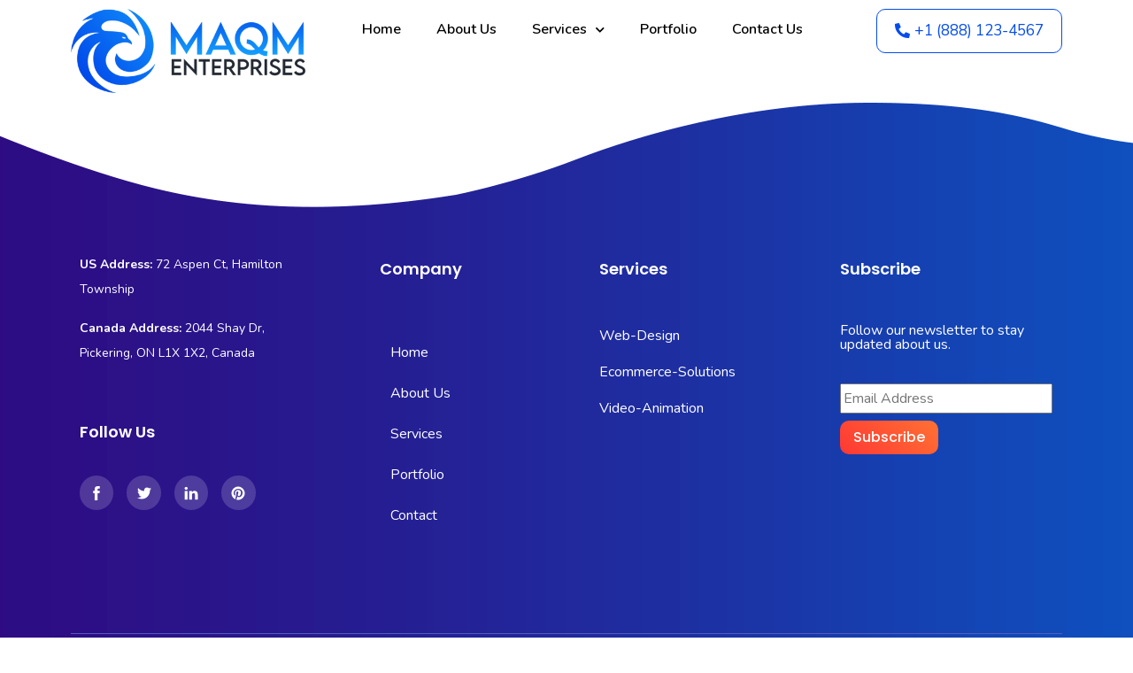

--- FILE ---
content_type: text/html; charset=UTF-8
request_url: https://digital.maqmenterprises.com/team/donald-moreo/
body_size: 15159
content:
<!DOCTYPE html>
<html lang="en-US">
<head>
	<meta charset="UTF-8">
	<meta name="viewport" content="width=device-width, initial-scale=1.0, viewport-fit=cover" />		<title>Donald Moreo &#8211; MAQM Digital Services</title>
<meta name='robots' content='max-image-preview:large' />
<link rel='dns-prefetch' href='//fonts.googleapis.com' />
<link rel='preconnect' href='https://fonts.gstatic.com' crossorigin />
<link rel="alternate" type="application/rss+xml" title="MAQM Digital Services &raquo; Feed" href="https://digital.maqmenterprises.com/feed/" />
<link rel="alternate" type="application/rss+xml" title="MAQM Digital Services &raquo; Comments Feed" href="https://digital.maqmenterprises.com/comments/feed/" />
<script type="text/javascript">
window._wpemojiSettings = {"baseUrl":"https:\/\/s.w.org\/images\/core\/emoji\/14.0.0\/72x72\/","ext":".png","svgUrl":"https:\/\/s.w.org\/images\/core\/emoji\/14.0.0\/svg\/","svgExt":".svg","source":{"concatemoji":"https:\/\/digital.maqmenterprises.com\/wp-includes\/js\/wp-emoji-release.min.js?ver=6.1.9"}};
/*! This file is auto-generated */
!function(e,a,t){var n,r,o,i=a.createElement("canvas"),p=i.getContext&&i.getContext("2d");function s(e,t){var a=String.fromCharCode,e=(p.clearRect(0,0,i.width,i.height),p.fillText(a.apply(this,e),0,0),i.toDataURL());return p.clearRect(0,0,i.width,i.height),p.fillText(a.apply(this,t),0,0),e===i.toDataURL()}function c(e){var t=a.createElement("script");t.src=e,t.defer=t.type="text/javascript",a.getElementsByTagName("head")[0].appendChild(t)}for(o=Array("flag","emoji"),t.supports={everything:!0,everythingExceptFlag:!0},r=0;r<o.length;r++)t.supports[o[r]]=function(e){if(p&&p.fillText)switch(p.textBaseline="top",p.font="600 32px Arial",e){case"flag":return s([127987,65039,8205,9895,65039],[127987,65039,8203,9895,65039])?!1:!s([55356,56826,55356,56819],[55356,56826,8203,55356,56819])&&!s([55356,57332,56128,56423,56128,56418,56128,56421,56128,56430,56128,56423,56128,56447],[55356,57332,8203,56128,56423,8203,56128,56418,8203,56128,56421,8203,56128,56430,8203,56128,56423,8203,56128,56447]);case"emoji":return!s([129777,127995,8205,129778,127999],[129777,127995,8203,129778,127999])}return!1}(o[r]),t.supports.everything=t.supports.everything&&t.supports[o[r]],"flag"!==o[r]&&(t.supports.everythingExceptFlag=t.supports.everythingExceptFlag&&t.supports[o[r]]);t.supports.everythingExceptFlag=t.supports.everythingExceptFlag&&!t.supports.flag,t.DOMReady=!1,t.readyCallback=function(){t.DOMReady=!0},t.supports.everything||(n=function(){t.readyCallback()},a.addEventListener?(a.addEventListener("DOMContentLoaded",n,!1),e.addEventListener("load",n,!1)):(e.attachEvent("onload",n),a.attachEvent("onreadystatechange",function(){"complete"===a.readyState&&t.readyCallback()})),(e=t.source||{}).concatemoji?c(e.concatemoji):e.wpemoji&&e.twemoji&&(c(e.twemoji),c(e.wpemoji)))}(window,document,window._wpemojiSettings);
</script>
<style type="text/css">
img.wp-smiley,
img.emoji {
	display: inline !important;
	border: none !important;
	box-shadow: none !important;
	height: 1em !important;
	width: 1em !important;
	margin: 0 0.07em !important;
	vertical-align: -0.1em !important;
	background: none !important;
	padding: 0 !important;
}
</style>
	<link rel='stylesheet' id='sbi_styles-css' href='https://digital.maqmenterprises.com/wp-content/plugins/instagram-feed/css/sbi-styles.min.css?ver=6.10.0' type='text/css' media='all' />
<link rel='stylesheet' id='wp-block-library-css' href='https://digital.maqmenterprises.com/wp-includes/css/dist/block-library/style.min.css?ver=6.1.9' type='text/css' media='all' />
<style id='wp-block-library-theme-inline-css' type='text/css'>
.wp-block-audio figcaption{color:#555;font-size:13px;text-align:center}.is-dark-theme .wp-block-audio figcaption{color:hsla(0,0%,100%,.65)}.wp-block-audio{margin:0 0 1em}.wp-block-code{border:1px solid #ccc;border-radius:4px;font-family:Menlo,Consolas,monaco,monospace;padding:.8em 1em}.wp-block-embed figcaption{color:#555;font-size:13px;text-align:center}.is-dark-theme .wp-block-embed figcaption{color:hsla(0,0%,100%,.65)}.wp-block-embed{margin:0 0 1em}.blocks-gallery-caption{color:#555;font-size:13px;text-align:center}.is-dark-theme .blocks-gallery-caption{color:hsla(0,0%,100%,.65)}.wp-block-image figcaption{color:#555;font-size:13px;text-align:center}.is-dark-theme .wp-block-image figcaption{color:hsla(0,0%,100%,.65)}.wp-block-image{margin:0 0 1em}.wp-block-pullquote{border-top:4px solid;border-bottom:4px solid;margin-bottom:1.75em;color:currentColor}.wp-block-pullquote__citation,.wp-block-pullquote cite,.wp-block-pullquote footer{color:currentColor;text-transform:uppercase;font-size:.8125em;font-style:normal}.wp-block-quote{border-left:.25em solid;margin:0 0 1.75em;padding-left:1em}.wp-block-quote cite,.wp-block-quote footer{color:currentColor;font-size:.8125em;position:relative;font-style:normal}.wp-block-quote.has-text-align-right{border-left:none;border-right:.25em solid;padding-left:0;padding-right:1em}.wp-block-quote.has-text-align-center{border:none;padding-left:0}.wp-block-quote.is-large,.wp-block-quote.is-style-large,.wp-block-quote.is-style-plain{border:none}.wp-block-search .wp-block-search__label{font-weight:700}.wp-block-search__button{border:1px solid #ccc;padding:.375em .625em}:where(.wp-block-group.has-background){padding:1.25em 2.375em}.wp-block-separator.has-css-opacity{opacity:.4}.wp-block-separator{border:none;border-bottom:2px solid;margin-left:auto;margin-right:auto}.wp-block-separator.has-alpha-channel-opacity{opacity:1}.wp-block-separator:not(.is-style-wide):not(.is-style-dots){width:100px}.wp-block-separator.has-background:not(.is-style-dots){border-bottom:none;height:1px}.wp-block-separator.has-background:not(.is-style-wide):not(.is-style-dots){height:2px}.wp-block-table{margin:"0 0 1em 0"}.wp-block-table thead{border-bottom:3px solid}.wp-block-table tfoot{border-top:3px solid}.wp-block-table td,.wp-block-table th{word-break:normal}.wp-block-table figcaption{color:#555;font-size:13px;text-align:center}.is-dark-theme .wp-block-table figcaption{color:hsla(0,0%,100%,.65)}.wp-block-video figcaption{color:#555;font-size:13px;text-align:center}.is-dark-theme .wp-block-video figcaption{color:hsla(0,0%,100%,.65)}.wp-block-video{margin:0 0 1em}.wp-block-template-part.has-background{padding:1.25em 2.375em;margin-top:0;margin-bottom:0}
</style>
<link rel='stylesheet' id='wc-blocks-vendors-style-css' href='https://digital.maqmenterprises.com/wp-content/plugins/woocommerce/packages/woocommerce-blocks/build/wc-blocks-vendors-style.css?ver=9.8.5' type='text/css' media='all' />
<link rel='stylesheet' id='wc-blocks-style-css' href='https://digital.maqmenterprises.com/wp-content/plugins/woocommerce/packages/woocommerce-blocks/build/wc-blocks-style.css?ver=9.8.5' type='text/css' media='all' />
<link rel='stylesheet' id='radiantthemes-block-css' href='https://digital.maqmenterprises.com/wp-content/themes/softek/assets/css/radiantthemes-blocks.css?ver=1769090832' type='text/css' media='all' />
<link rel='stylesheet' id='classic-theme-styles-css' href='https://digital.maqmenterprises.com/wp-includes/css/classic-themes.min.css?ver=1' type='text/css' media='all' />
<style id='global-styles-inline-css' type='text/css'>
body{--wp--preset--color--black: #000000;--wp--preset--color--cyan-bluish-gray: #abb8c3;--wp--preset--color--white: #ffffff;--wp--preset--color--pale-pink: #f78da7;--wp--preset--color--vivid-red: #cf2e2e;--wp--preset--color--luminous-vivid-orange: #ff6900;--wp--preset--color--luminous-vivid-amber: #fcb900;--wp--preset--color--light-green-cyan: #7bdcb5;--wp--preset--color--vivid-green-cyan: #00d084;--wp--preset--color--pale-cyan-blue: #8ed1fc;--wp--preset--color--vivid-cyan-blue: #0693e3;--wp--preset--color--vivid-purple: #9b51e0;--wp--preset--gradient--vivid-cyan-blue-to-vivid-purple: linear-gradient(135deg,rgba(6,147,227,1) 0%,rgb(155,81,224) 100%);--wp--preset--gradient--light-green-cyan-to-vivid-green-cyan: linear-gradient(135deg,rgb(122,220,180) 0%,rgb(0,208,130) 100%);--wp--preset--gradient--luminous-vivid-amber-to-luminous-vivid-orange: linear-gradient(135deg,rgba(252,185,0,1) 0%,rgba(255,105,0,1) 100%);--wp--preset--gradient--luminous-vivid-orange-to-vivid-red: linear-gradient(135deg,rgba(255,105,0,1) 0%,rgb(207,46,46) 100%);--wp--preset--gradient--very-light-gray-to-cyan-bluish-gray: linear-gradient(135deg,rgb(238,238,238) 0%,rgb(169,184,195) 100%);--wp--preset--gradient--cool-to-warm-spectrum: linear-gradient(135deg,rgb(74,234,220) 0%,rgb(151,120,209) 20%,rgb(207,42,186) 40%,rgb(238,44,130) 60%,rgb(251,105,98) 80%,rgb(254,248,76) 100%);--wp--preset--gradient--blush-light-purple: linear-gradient(135deg,rgb(255,206,236) 0%,rgb(152,150,240) 100%);--wp--preset--gradient--blush-bordeaux: linear-gradient(135deg,rgb(254,205,165) 0%,rgb(254,45,45) 50%,rgb(107,0,62) 100%);--wp--preset--gradient--luminous-dusk: linear-gradient(135deg,rgb(255,203,112) 0%,rgb(199,81,192) 50%,rgb(65,88,208) 100%);--wp--preset--gradient--pale-ocean: linear-gradient(135deg,rgb(255,245,203) 0%,rgb(182,227,212) 50%,rgb(51,167,181) 100%);--wp--preset--gradient--electric-grass: linear-gradient(135deg,rgb(202,248,128) 0%,rgb(113,206,126) 100%);--wp--preset--gradient--midnight: linear-gradient(135deg,rgb(2,3,129) 0%,rgb(40,116,252) 100%);--wp--preset--duotone--dark-grayscale: url('#wp-duotone-dark-grayscale');--wp--preset--duotone--grayscale: url('#wp-duotone-grayscale');--wp--preset--duotone--purple-yellow: url('#wp-duotone-purple-yellow');--wp--preset--duotone--blue-red: url('#wp-duotone-blue-red');--wp--preset--duotone--midnight: url('#wp-duotone-midnight');--wp--preset--duotone--magenta-yellow: url('#wp-duotone-magenta-yellow');--wp--preset--duotone--purple-green: url('#wp-duotone-purple-green');--wp--preset--duotone--blue-orange: url('#wp-duotone-blue-orange');--wp--preset--font-size--small: 13px;--wp--preset--font-size--medium: 20px;--wp--preset--font-size--large: 36px;--wp--preset--font-size--x-large: 42px;--wp--preset--spacing--20: 0.44rem;--wp--preset--spacing--30: 0.67rem;--wp--preset--spacing--40: 1rem;--wp--preset--spacing--50: 1.5rem;--wp--preset--spacing--60: 2.25rem;--wp--preset--spacing--70: 3.38rem;--wp--preset--spacing--80: 5.06rem;}:where(.is-layout-flex){gap: 0.5em;}body .is-layout-flow > .alignleft{float: left;margin-inline-start: 0;margin-inline-end: 2em;}body .is-layout-flow > .alignright{float: right;margin-inline-start: 2em;margin-inline-end: 0;}body .is-layout-flow > .aligncenter{margin-left: auto !important;margin-right: auto !important;}body .is-layout-constrained > .alignleft{float: left;margin-inline-start: 0;margin-inline-end: 2em;}body .is-layout-constrained > .alignright{float: right;margin-inline-start: 2em;margin-inline-end: 0;}body .is-layout-constrained > .aligncenter{margin-left: auto !important;margin-right: auto !important;}body .is-layout-constrained > :where(:not(.alignleft):not(.alignright):not(.alignfull)){max-width: var(--wp--style--global--content-size);margin-left: auto !important;margin-right: auto !important;}body .is-layout-constrained > .alignwide{max-width: var(--wp--style--global--wide-size);}body .is-layout-flex{display: flex;}body .is-layout-flex{flex-wrap: wrap;align-items: center;}body .is-layout-flex > *{margin: 0;}:where(.wp-block-columns.is-layout-flex){gap: 2em;}.has-black-color{color: var(--wp--preset--color--black) !important;}.has-cyan-bluish-gray-color{color: var(--wp--preset--color--cyan-bluish-gray) !important;}.has-white-color{color: var(--wp--preset--color--white) !important;}.has-pale-pink-color{color: var(--wp--preset--color--pale-pink) !important;}.has-vivid-red-color{color: var(--wp--preset--color--vivid-red) !important;}.has-luminous-vivid-orange-color{color: var(--wp--preset--color--luminous-vivid-orange) !important;}.has-luminous-vivid-amber-color{color: var(--wp--preset--color--luminous-vivid-amber) !important;}.has-light-green-cyan-color{color: var(--wp--preset--color--light-green-cyan) !important;}.has-vivid-green-cyan-color{color: var(--wp--preset--color--vivid-green-cyan) !important;}.has-pale-cyan-blue-color{color: var(--wp--preset--color--pale-cyan-blue) !important;}.has-vivid-cyan-blue-color{color: var(--wp--preset--color--vivid-cyan-blue) !important;}.has-vivid-purple-color{color: var(--wp--preset--color--vivid-purple) !important;}.has-black-background-color{background-color: var(--wp--preset--color--black) !important;}.has-cyan-bluish-gray-background-color{background-color: var(--wp--preset--color--cyan-bluish-gray) !important;}.has-white-background-color{background-color: var(--wp--preset--color--white) !important;}.has-pale-pink-background-color{background-color: var(--wp--preset--color--pale-pink) !important;}.has-vivid-red-background-color{background-color: var(--wp--preset--color--vivid-red) !important;}.has-luminous-vivid-orange-background-color{background-color: var(--wp--preset--color--luminous-vivid-orange) !important;}.has-luminous-vivid-amber-background-color{background-color: var(--wp--preset--color--luminous-vivid-amber) !important;}.has-light-green-cyan-background-color{background-color: var(--wp--preset--color--light-green-cyan) !important;}.has-vivid-green-cyan-background-color{background-color: var(--wp--preset--color--vivid-green-cyan) !important;}.has-pale-cyan-blue-background-color{background-color: var(--wp--preset--color--pale-cyan-blue) !important;}.has-vivid-cyan-blue-background-color{background-color: var(--wp--preset--color--vivid-cyan-blue) !important;}.has-vivid-purple-background-color{background-color: var(--wp--preset--color--vivid-purple) !important;}.has-black-border-color{border-color: var(--wp--preset--color--black) !important;}.has-cyan-bluish-gray-border-color{border-color: var(--wp--preset--color--cyan-bluish-gray) !important;}.has-white-border-color{border-color: var(--wp--preset--color--white) !important;}.has-pale-pink-border-color{border-color: var(--wp--preset--color--pale-pink) !important;}.has-vivid-red-border-color{border-color: var(--wp--preset--color--vivid-red) !important;}.has-luminous-vivid-orange-border-color{border-color: var(--wp--preset--color--luminous-vivid-orange) !important;}.has-luminous-vivid-amber-border-color{border-color: var(--wp--preset--color--luminous-vivid-amber) !important;}.has-light-green-cyan-border-color{border-color: var(--wp--preset--color--light-green-cyan) !important;}.has-vivid-green-cyan-border-color{border-color: var(--wp--preset--color--vivid-green-cyan) !important;}.has-pale-cyan-blue-border-color{border-color: var(--wp--preset--color--pale-cyan-blue) !important;}.has-vivid-cyan-blue-border-color{border-color: var(--wp--preset--color--vivid-cyan-blue) !important;}.has-vivid-purple-border-color{border-color: var(--wp--preset--color--vivid-purple) !important;}.has-vivid-cyan-blue-to-vivid-purple-gradient-background{background: var(--wp--preset--gradient--vivid-cyan-blue-to-vivid-purple) !important;}.has-light-green-cyan-to-vivid-green-cyan-gradient-background{background: var(--wp--preset--gradient--light-green-cyan-to-vivid-green-cyan) !important;}.has-luminous-vivid-amber-to-luminous-vivid-orange-gradient-background{background: var(--wp--preset--gradient--luminous-vivid-amber-to-luminous-vivid-orange) !important;}.has-luminous-vivid-orange-to-vivid-red-gradient-background{background: var(--wp--preset--gradient--luminous-vivid-orange-to-vivid-red) !important;}.has-very-light-gray-to-cyan-bluish-gray-gradient-background{background: var(--wp--preset--gradient--very-light-gray-to-cyan-bluish-gray) !important;}.has-cool-to-warm-spectrum-gradient-background{background: var(--wp--preset--gradient--cool-to-warm-spectrum) !important;}.has-blush-light-purple-gradient-background{background: var(--wp--preset--gradient--blush-light-purple) !important;}.has-blush-bordeaux-gradient-background{background: var(--wp--preset--gradient--blush-bordeaux) !important;}.has-luminous-dusk-gradient-background{background: var(--wp--preset--gradient--luminous-dusk) !important;}.has-pale-ocean-gradient-background{background: var(--wp--preset--gradient--pale-ocean) !important;}.has-electric-grass-gradient-background{background: var(--wp--preset--gradient--electric-grass) !important;}.has-midnight-gradient-background{background: var(--wp--preset--gradient--midnight) !important;}.has-small-font-size{font-size: var(--wp--preset--font-size--small) !important;}.has-medium-font-size{font-size: var(--wp--preset--font-size--medium) !important;}.has-large-font-size{font-size: var(--wp--preset--font-size--large) !important;}.has-x-large-font-size{font-size: var(--wp--preset--font-size--x-large) !important;}
.wp-block-navigation a:where(:not(.wp-element-button)){color: inherit;}
:where(.wp-block-columns.is-layout-flex){gap: 2em;}
.wp-block-pullquote{font-size: 1.5em;line-height: 1.6;}
</style>
<link rel='stylesheet' id='contact-form-7-css' href='https://digital.maqmenterprises.com/wp-content/plugins/contact-form-7/includes/css/styles.css?ver=5.7.7' type='text/css' media='all' />
<link rel='stylesheet' id='woocommerce-layout-css' href='https://digital.maqmenterprises.com/wp-content/plugins/woocommerce/assets/css/woocommerce-layout.css?ver=7.6.1' type='text/css' media='all' />
<link rel='stylesheet' id='woocommerce-smallscreen-css' href='https://digital.maqmenterprises.com/wp-content/plugins/woocommerce/assets/css/woocommerce-smallscreen.css?ver=7.6.1' type='text/css' media='only screen and (max-width: 768px)' />
<link rel='stylesheet' id='woocommerce-general-css' href='https://digital.maqmenterprises.com/wp-content/plugins/woocommerce/assets/css/woocommerce.css?ver=7.6.1' type='text/css' media='all' />
<style id='woocommerce-inline-inline-css' type='text/css'>
.woocommerce form .form-row .required { visibility: visible; }
</style>
<link rel='stylesheet' id='radiantthemes-all-css' href='https://digital.maqmenterprises.com/wp-content/themes/softek/assets/css/radiantthemes-all.min.css?ver=1769090832' type='text/css' media='all' />
<link rel='stylesheet' id='radiantthemes-swiper-css' href='https://digital.maqmenterprises.com/wp-content/themes/softek/assets/css/swiper.min.css?ver=1769090832' type='text/css' media='all' />
<link rel='stylesheet' id='radiantthemes-animate-css' href='https://digital.maqmenterprises.com/wp-content/themes/softek/assets/css/animate.min.css?ver=1769090832' type='text/css' media='all' />
<link rel='stylesheet' id='radiantthemes-style-css' href='https://digital.maqmenterprises.com/wp-content/themes/softek/style.css?ver=1769090832' type='text/css' media='all' />
<link rel='stylesheet' id='radiantthemes-user-custom-css' href='https://digital.maqmenterprises.com/wp-content/themes/softek/assets/css/radiantthemes-user-custom.css?ver=1769090832' type='text/css' media='all' />
<link rel='stylesheet' id='radiantthemes-dynamic-css' href='https://digital.maqmenterprises.com/wp-content/themes/softek/assets/css/radiantthemes-dynamic.css?ver=1769090832' type='text/css' media='all' />
<link rel='stylesheet' id='elementor-icons-css' href='https://digital.maqmenterprises.com/wp-content/plugins/elementor/assets/lib/eicons/css/elementor-icons.min.css?ver=5.23.0' type='text/css' media='all' />
<link rel='stylesheet' id='elementor-frontend-css' href='https://digital.maqmenterprises.com/wp-content/plugins/elementor/assets/css/frontend.min.css?ver=3.16.6' type='text/css' media='all' />
<link rel='stylesheet' id='swiper-css' href='https://digital.maqmenterprises.com/wp-content/plugins/elementor/assets/lib/swiper/css/swiper.min.css?ver=5.3.6' type='text/css' media='all' />
<link rel='stylesheet' id='elementor-post-6-css' href='https://digital.maqmenterprises.com/wp-content/uploads/elementor/css/post-6.css?ver=1673879515' type='text/css' media='all' />
<link rel='stylesheet' id='elementor-pro-css' href='https://digital.maqmenterprises.com/wp-content/plugins/elementor-pro/assets/css/frontend.min.css?ver=3.6.5' type='text/css' media='all' />
<link rel='stylesheet' id='font-awesome-5-all-css' href='https://digital.maqmenterprises.com/wp-content/plugins/elementor/assets/lib/font-awesome/css/all.min.css?ver=3.16.6' type='text/css' media='all' />
<link rel='stylesheet' id='font-awesome-4-shim-css' href='https://digital.maqmenterprises.com/wp-content/plugins/elementor/assets/lib/font-awesome/css/v4-shims.min.css?ver=3.16.6' type='text/css' media='all' />
<link rel='stylesheet' id='sbistyles-css' href='https://digital.maqmenterprises.com/wp-content/plugins/instagram-feed/css/sbi-styles.min.css?ver=6.10.0' type='text/css' media='all' />
<link rel='stylesheet' id='elementor-post-44833-css' href='https://digital.maqmenterprises.com/wp-content/uploads/elementor/css/post-44833.css?ver=1674055609' type='text/css' media='all' />
<link rel='stylesheet' id='elementor-post-44856-css' href='https://digital.maqmenterprises.com/wp-content/uploads/elementor/css/post-44856.css?ver=1674052050' type='text/css' media='all' />
<link rel="preload" as="style" href="https://fonts.googleapis.com/css?family=Nunito:400,700%7CPoppins:600,700,500&#038;display=swap&#038;ver=1673966861" /><link rel="stylesheet" href="https://fonts.googleapis.com/css?family=Nunito:400,700%7CPoppins:600,700,500&#038;display=swap&#038;ver=1673966861" media="print" onload="this.media='all'"><noscript><link rel="stylesheet" href="https://fonts.googleapis.com/css?family=Nunito:400,700%7CPoppins:600,700,500&#038;display=swap&#038;ver=1673966861" /></noscript><link rel='stylesheet' id='google-fonts-1-css' href='https://fonts.googleapis.com/css?family=Nunito%3A100%2C100italic%2C200%2C200italic%2C300%2C300italic%2C400%2C400italic%2C500%2C500italic%2C600%2C600italic%2C700%2C700italic%2C800%2C800italic%2C900%2C900italic&#038;display=auto&#038;ver=6.1.9' type='text/css' media='all' />
<link rel="preconnect" href="https://fonts.gstatic.com/" crossorigin><script type='text/javascript' src='https://digital.maqmenterprises.com/wp-includes/js/jquery/jquery.min.js?ver=3.6.1' id='jquery-core-js'></script>
<script type='text/javascript' src='https://digital.maqmenterprises.com/wp-includes/js/jquery/jquery-migrate.min.js?ver=3.3.2' id='jquery-migrate-js'></script>
<script type='text/javascript' src='https://digital.maqmenterprises.com/wp-content/plugins/elementor/assets/lib/font-awesome/js/v4-shims.min.js?ver=3.16.6' id='font-awesome-4-shim-js'></script>
<link rel="https://api.w.org/" href="https://digital.maqmenterprises.com/wp-json/" /><link rel="EditURI" type="application/rsd+xml" title="RSD" href="https://digital.maqmenterprises.com/xmlrpc.php?rsd" />
<link rel="wlwmanifest" type="application/wlwmanifest+xml" href="https://digital.maqmenterprises.com/wp-includes/wlwmanifest.xml" />
<meta name="generator" content="WordPress 6.1.9" />
<meta name="generator" content="WooCommerce 7.6.1" />
<link rel="canonical" href="https://digital.maqmenterprises.com/team/donald-moreo/" />
<link rel='shortlink' href='https://digital.maqmenterprises.com/?p=429' />
<link rel="alternate" type="application/json+oembed" href="https://digital.maqmenterprises.com/wp-json/oembed/1.0/embed?url=https%3A%2F%2Fdigital.maqmenterprises.com%2Fteam%2Fdonald-moreo%2F" />
<link rel="alternate" type="text/xml+oembed" href="https://digital.maqmenterprises.com/wp-json/oembed/1.0/embed?url=https%3A%2F%2Fdigital.maqmenterprises.com%2Fteam%2Fdonald-moreo%2F&#038;format=xml" />
<style type='text/css'> .ae_data .elementor-editor-element-setting {
            display:none !important;
            }
            </style><meta name="generator" content="Redux 4.5.10" />			<link rel="icon" href="https://digital.maqmenterprises.com/wp-content/uploads/2021/09/fav.png" sizes="32x32" />
			<link rel="icon" href="https://digital.maqmenterprises.com/wp-content/uploads/2021/09/fav.png" sizes="192x192">
			<link rel="apple-touch-icon-precomposed" href="https://digital.maqmenterprises.com/wp-content/uploads/2021/09/fav.png" />
			<meta name="msapplication-TileImage" content="https://digital.maqmenterprises.com/wp-content/uploads/2021/09/fav.png" />
					<noscript><style>.woocommerce-product-gallery{ opacity: 1 !important; }</style></noscript>
	<meta name="generator" content="Elementor 3.16.6; features: e_dom_optimization, e_optimized_assets_loading, additional_custom_breakpoints; settings: css_print_method-external, google_font-enabled, font_display-auto">
<meta name="generator" content="Powered by Slider Revolution 6.5.5 - responsive, Mobile-Friendly Slider Plugin for WordPress with comfortable drag and drop interface." />
<script type="text/javascript">function setREVStartSize(e){
			//window.requestAnimationFrame(function() {				 
				window.RSIW = window.RSIW===undefined ? window.innerWidth : window.RSIW;	
				window.RSIH = window.RSIH===undefined ? window.innerHeight : window.RSIH;	
				try {								
					var pw = document.getElementById(e.c).parentNode.offsetWidth,
						newh;
					pw = pw===0 || isNaN(pw) ? window.RSIW : pw;
					e.tabw = e.tabw===undefined ? 0 : parseInt(e.tabw);
					e.thumbw = e.thumbw===undefined ? 0 : parseInt(e.thumbw);
					e.tabh = e.tabh===undefined ? 0 : parseInt(e.tabh);
					e.thumbh = e.thumbh===undefined ? 0 : parseInt(e.thumbh);
					e.tabhide = e.tabhide===undefined ? 0 : parseInt(e.tabhide);
					e.thumbhide = e.thumbhide===undefined ? 0 : parseInt(e.thumbhide);
					e.mh = e.mh===undefined || e.mh=="" || e.mh==="auto" ? 0 : parseInt(e.mh,0);		
					if(e.layout==="fullscreen" || e.l==="fullscreen") 						
						newh = Math.max(e.mh,window.RSIH);					
					else{					
						e.gw = Array.isArray(e.gw) ? e.gw : [e.gw];
						for (var i in e.rl) if (e.gw[i]===undefined || e.gw[i]===0) e.gw[i] = e.gw[i-1];					
						e.gh = e.el===undefined || e.el==="" || (Array.isArray(e.el) && e.el.length==0)? e.gh : e.el;
						e.gh = Array.isArray(e.gh) ? e.gh : [e.gh];
						for (var i in e.rl) if (e.gh[i]===undefined || e.gh[i]===0) e.gh[i] = e.gh[i-1];
											
						var nl = new Array(e.rl.length),
							ix = 0,						
							sl;					
						e.tabw = e.tabhide>=pw ? 0 : e.tabw;
						e.thumbw = e.thumbhide>=pw ? 0 : e.thumbw;
						e.tabh = e.tabhide>=pw ? 0 : e.tabh;
						e.thumbh = e.thumbhide>=pw ? 0 : e.thumbh;					
						for (var i in e.rl) nl[i] = e.rl[i]<window.RSIW ? 0 : e.rl[i];
						sl = nl[0];									
						for (var i in nl) if (sl>nl[i] && nl[i]>0) { sl = nl[i]; ix=i;}															
						var m = pw>(e.gw[ix]+e.tabw+e.thumbw) ? 1 : (pw-(e.tabw+e.thumbw)) / (e.gw[ix]);					
						newh =  (e.gh[ix] * m) + (e.tabh + e.thumbh);
					}
					var el = document.getElementById(e.c);
					if (el!==null && el) el.style.height = newh+"px";					
					el = document.getElementById(e.c+"_wrapper");
					if (el!==null && el) {
						el.style.height = newh+"px";
						el.style.display = "block";
					}
				} catch(e){
					console.log("Failure at Presize of Slider:" + e)
				}					   
			//});
		  };</script>
		<style type="text/css" id="wp-custom-css">
			.home .site-header{
	position:absolute;
	width:100%;
	top:0;
	left:0;
}


ul.pricing {
    height: 155px;
    overflow-y: auto;
}

p.price span {
    font-size: 17px;
    text-decoration: line-through;
}

ul.pricing::-webkit-scrollbar {
    width: 0.5em;
}
 
ul.pricing::-webkit-scrollbar-track {
    -webkit-box-shadow: inset 0 0 6px rgba(0,0,0,0.3);
}
 ul.pricing::-webkit-scrollbar-thumb {
  background-color: darkgrey;
  outline: 1px solid slategrey;
}

#style-4::-webkit-scrollbar-track
{
	-webkit-box-shadow: inset 0 0 6px rgba(0,0,0,0.3);
	background-color: #F5F5F5;
}

#style-4::-webkit-scrollbar
{
	width: 10px;
	background-color: #F5F5F5;
}

#style-4::-webkit-scrollbar-thumb
{
	background-color: #000000;
	border: 2px solid #555555;
}
.elementor-44856 .elementor-element.elementor-element-1e760a0 .wpcf7-form input[type=submit] {
    background: linear-gradient(45deg, #ff3834, #ff7133);
    transition: all .25s linear 0s;
    -webkit-transition: all .25s linear 0s;
    -o-transition: all .25s linear 0s;
    border-radius: 10px;
    padding: 5px 15px 5px 15px;
    margin-top: 8px;
    border: none;
    color: white;
    font-family: 'Poppins';
}

a.radiantthemes-custom-button-main {
    box-shadow: 6px 5px 7px 1px #0000002e !important;
}

.main-footer ul li {
    list-style: none;
    margin-left: -40px;
}
.main-footer ul li a {
    color: #fff;
	transition:0.52s;
}

.main-footer ul li a:hover {
    text-decoration: underline;
	padding-left: 10px;
}

.contct input {
    border: 1px !important;
    padding: 6px 10px !important;
    width: 100%;
    border-radius: 5px;
	font-size: 15px !important;
}

.contct h2{
	color:#fff;
	margin-bottom:25px !important;
	text-align:center !important;
}
.contct textarea {
    border-radius: 5px !important;
    height: 100px;
    padding: 13px !important;
    width: 100%;
	font-size: 15px !important;
}

.contct input.wpcf7-form-control.wpcf7-submit {
    background-color: #0868f1;
    text-align: center !important;
    color: #fff;
}

span.wpcf7-not-valid-tip {
    text-align: center !important;
    position: absolute;
    z-index: 999;
    background-color: red;
    color: #fff;
    font-size: 10px;
    width: 25%;
    top: -2px;
    right: 0;
}

section#protfo .rt-case-study-box-filter {
    display: flex;
    justify-content: center;
}


section#protfo button:hover {
    background: linear-gradient(
90deg
, #19d0fd, #0761ef);
}
section#protfo button {
    padding: 15px 20px;
    margin-bottom: 15px;
    color: #fff;
    border-radius: 5px;
    font-size: 13px;
    line-height: 0;
    background: linear-gradient(
90deg
, #0761ef, #19d0fd);
    font-weight: 500;
    transition: 0.85s !important;
}

div#pricesing ul {
    text-align: left;
    list-style: disc;
    padding-left: 30px;
    font-size: 14px;
    line-height: 19px;
    font-weight: 400;
}

div#pricesing-price .holder {
    background: linear-gradient(
217deg
, #0660ef, #1ad5fd);
}

ul.pricing {
    text-align: left;
    list-style: disc !important;
    padding-left: 30px !important;
    font-size: 14px;
    line-height: 19px;
    font-weight: 400;
}

.wpcf7 input[type="url"], .wpcf7 input[type="email"], .wpcf7 input[type="tel"] {
	Width:100%;
}

@media screen and (max-width: 480px) {
section#protfo .rt-case-study-box-filter {
    display: block;
}

section#protfo button {
    width: 45%;
}
	
	.contct h2 {
    font-size: 35px;
}
}		</style>
		<style id="softek_theme_option-dynamic-css" title="dynamic-css" class="redux-options-output">body{background-color:#ffffff;}body{font-family:Nunito;line-height:28px;letter-spacing:0px;font-weight:400;color:#696969;font-size:16px;}h1{font-family:Poppins;text-transform:capitalize;line-height:68px;letter-spacing:0px;font-weight:600;font-style:normal;color:#000000;font-size:50px;}h2{font-family:Poppins;text-transform:capitalize;line-height:60px;letter-spacing:0px;font-weight:700;font-style:normal;color:#0a0114;font-size:45px;}h3{font-family:Poppins;text-transform:capitalize;line-height:50px;letter-spacing:0px;font-weight:700;font-style:normal;color:#000000;font-size:36px;}h4{font-family:Poppins;text-transform:capitalize;line-height:34px;letter-spacing:0px;font-weight:600;font-style:normal;color:#000000;font-size:25px;}h5{font-family:Poppins;text-transform:capitalize;line-height:30px;letter-spacing:0px;font-weight:600;font-style:normal;color:#000000;font-size:20px;}h6{font-family:Poppins;text-transform:capitalize;line-height:32px;letter-spacing:0px;font-weight:600;font-style:normal;color:#104cba;font-size:18px;}body > .scrollup{background-color:#ffffff;}body > .scrollup{color:#191919;}.wraper_inner_banner{background-color:#f6f6f6;background-repeat:repeat;background-position:center center;background-image:url('https://digital.maqmenterprises.com/wp-content/uploads/2020/10/banner-1.jpg');background-size:cover;}.wraper_inner_banner_main{border-bottom-color:rgba(255,255,255,0.01);}.wraper_inner_banner_main > .container{padding-top:172px;padding-bottom:23px;}.inner_banner_main .title{font-family:Poppins;text-transform:capitalize;line-height:68px;font-weight:700;font-style:normal;color:#ffffff;font-size:50px;}.inner_banner_main .subtitle{font-family:Poppins;text-transform:capitalize;line-height:30px;font-weight:500;font-style:normal;color:#ffffff;font-size:20px;}.inner_banner_breadcrumb #crumbs{font-family:Nunito;text-transform:capitalize;line-height:28px;font-weight:400;font-style:normal;color:#FFFFFF;font-size:16px;}.wraper_inner_banner_breadcrumb > .container{padding-top:0px;padding-bottom:92px;}.radiantthemes-button > .radiantthemes-button-main, .gdpr-notice .btn, .shop_single > .summary form.cart .button, .shop_single #review_form #respond input[type=submit], .woocommerce button.button[name=apply_coupon], .woocommerce button.button[name=update_cart], .woocommerce button.button[name=update_cart]:disabled, .woocommerce-cart .wc-proceed-to-checkout a.checkout-button, .woocommerce form.checkout_coupon .form-row .button, .woocommerce #payment #place_order, .woocommerce .return-to-shop .button, .woocommerce form .form-row input.button, .woocommerce table.shop_table.wishlist_table > tbody > tr > td.product-add-to-cart a, .widget-area > .widget.widget_price_filter .button, .post.style-default .entry-main .entry-extra .entry-extra-item .post-read-more .btn span, .page.style-default .entry-main .entry-extra .entry-extra-item .post-read-more .btn span, .tribe_events.style-default .entry-main .entry-extra .entry-extra-item .post-read-more .btn span, .testimonial.style-default .entry-main .entry-extra .entry-extra-item .post-read-more .btn span, .team.style-default .entry-main .entry-extra .entry-extra-item .post-read-more .btn span, .portfolio.style-default .entry-main .entry-extra .entry-extra-item .post-read-more .btn span, .case-studies.style-default .entry-main .entry-extra .entry-extra-item .post-read-more .btn span, .client.style-default .entry-main .entry-extra .entry-extra-item .post-read-more .btn span, .product.style-default .entry-main .entry-extra .entry-extra-item .post-read-more .btn span, .post.style-default .entry-main .entry-extra .entry-extra-item .post-read-more .btn:before, .page.style-default .entry-main .entry-extra .entry-extra-item .post-read-more .btn:before, .tribe_events.style-default .entry-main .entry-extra .entry-extra-item .post-read-more .btn:before, .testimonial.style-default .entry-main .entry-extra .entry-extra-item .post-read-more .btn:before, .team.style-default .entry-main .entry-extra .entry-extra-item .post-read-more .btn:before, .portfolio.style-default .entry-main .entry-extra .entry-extra-item .post-read-more .btn:before, .case-studies.style-default .entry-main .entry-extra .entry-extra-item .post-read-more .btn:before, .client.style-default .entry-main .entry-extra .entry-extra-item .post-read-more .btn:before, .product.style-default .entry-main .entry-extra .entry-extra-item .post-read-more .btn:before, .comments-area .comment-form > p button[type=submit], .comments-area .comment-form > p button[type=reset], .wraper_error_main.style-one .error_main .btn, .wraper_error_main.style-two .error_main .btn, .wraper_error_main.style-three .error_main_item .btn, .wraper_error_main.style-four .error_main .btn{padding-top:11px;padding-right:33px;padding-bottom:11px;padding-left:33px;}.radiantthemes-button > .radiantthemes-button-main, .gdpr-notice .btn, .shop_single > .summary form.cart .button, .shop_single #review_form #respond input[type=submit], .woocommerce button.button[name=apply_coupon], .woocommerce button.button[name=update_cart], .woocommerce button.button[name=update_cart]:disabled, .woocommerce-cart .wc-proceed-to-checkout a.checkout-button, .woocommerce form.checkout_coupon .form-row .button, .woocommerce #payment #place_order, .woocommerce .return-to-shop .button, .woocommerce form .form-row input.button, .woocommerce table.shop_table.wishlist_table > tbody > tr > td.product-add-to-cart a, .widget-area > .widget.widget_price_filter .button, .post.style-default .entry-main .entry-extra .entry-extra-item .post-read-more .btn span, .page.style-default .entry-main .entry-extra .entry-extra-item .post-read-more .btn span, .tribe_events.style-default .entry-main .entry-extra .entry-extra-item .post-read-more .btn span, .testimonial.style-default .entry-main .entry-extra .entry-extra-item .post-read-more .btn span, .team.style-default .entry-main .entry-extra .entry-extra-item .post-read-more .btn span, .portfolio.style-default .entry-main .entry-extra .entry-extra-item .post-read-more .btn span, .case-studies.style-default .entry-main .entry-extra .entry-extra-item .post-read-more .btn span, .client.style-default .entry-main .entry-extra .entry-extra-item .post-read-more .btn span, .product.style-default .entry-main .entry-extra .entry-extra-item .post-read-more .btn span, .comments-area .comment-form > p button[type=submit], .comments-area .comment-form > p button[type=reset], .wraper_error_main.style-one .error_main .btn, .wraper_error_main.style-two .error_main .btn, .wraper_error_main.style-three .error_main_item .btn, .wraper_error_main.style-four .error_main .btn{background-color:#ff583c;}.radiantthemes-button > .radiantthemes-button-main:hover, .gdpr-notice .btn:hover, .shop_single > .summary form.cart .button:hover, .shop_single #review_form #respond input[type=submit]:hover, .woocommerce button.button[name=apply_coupon]:hover, .woocommerce button.button[name=update_cart]:hover, .woocommerce-cart .wc-proceed-to-checkout a.checkout-button:hover, .woocommerce form.checkout_coupon .form-row .button:hover, .woocommerce #payment #place_order:hover, .woocommerce .return-to-shop .button:hover, .woocommerce form .form-row input.button:hover, .woocommerce table.shop_table.wishlist_table > tbody > tr > td.product-add-to-cart a:hover, .widget-area > .widget.widget_price_filter .button:hover, .post.style-default .entry-main .entry-extra .entry-extra-item .post-read-more .btn:before, .page.style-default .entry-main .entry-extra .entry-extra-item .post-read-more .btn:before, .tribe_events.style-default .entry-main .entry-extra .entry-extra-item .post-read-more .btn:before, .testimonial.style-default .entry-main .entry-extra .entry-extra-item .post-read-more .btn:before, .team.style-default .entry-main .entry-extra .entry-extra-item .post-read-more .btn:before, .portfolio.style-default .entry-main .entry-extra .entry-extra-item .post-read-more .btn:before, .case-studies.style-default .entry-main .entry-extra .entry-extra-item .post-read-more .btn:before, .client.style-default .entry-main .entry-extra .entry-extra-item .post-read-more .btn:before, .product.style-default .entry-main .entry-extra .entry-extra-item .post-read-more .btn:before, .comments-area .comment-form > p button[type=reset]:hover, .wraper_error_main.style-one .error_main .btn:hover, .wraper_error_main.style-two .error_main .btn:hover, .wraper_error_main.style-three .error_main_item .btn:hover, .wraper_error_main.style-four .error_main .btn:hover, .post.style-default .entry-main .entry-extra .entry-extra-item .post-read-more .btn:hover span,.widget-area > .widget.widget_search .search-form input[type="submit"]:hover{background-color:#ff583c;}.radiantthemes-button > .radiantthemes-button-main, .gdpr-notice .btn, .shop_single > .summary form.cart .button, .shop_single #review_form #respond input[type=submit], .woocommerce button.button[name=apply_coupon], .woocommerce button.button[name=update_cart], .woocommerce button.button[name=update_cart]:disabled, .woocommerce-cart .wc-proceed-to-checkout a.checkout-button, .woocommerce form.checkout_coupon .form-row .button, .woocommerce #payment #place_order, .woocommerce .return-to-shop .button, .woocommerce form .form-row input.button, .woocommerce table.shop_table.wishlist_table > tbody > tr > td.product-add-to-cart a, .widget-area > .widget.widget_price_filter .button, .post.style-default .entry-main .entry-extra .entry-extra-item .post-read-more .btn span, .page.style-default .entry-main .entry-extra .entry-extra-item .post-read-more .btn span, .tribe_events.style-default .entry-main .entry-extra .entry-extra-item .post-read-more .btn span, .testimonial.style-default .entry-main .entry-extra .entry-extra-item .post-read-more .btn span, .team.style-default .entry-main .entry-extra .entry-extra-item .post-read-more .btn span, .portfolio.style-default .entry-main .entry-extra .entry-extra-item .post-read-more .btn span, .case-studies.style-default .entry-main .entry-extra .entry-extra-item .post-read-more .btn span, .client.style-default .entry-main .entry-extra .entry-extra-item .post-read-more .btn span, .product.style-default .entry-main .entry-extra .entry-extra-item .post-read-more .btn span, .comments-area .comment-form > p button[type=submit], .comments-area .comment-form > p button[type=reset], .wraper_error_main.style-one .error_main .btn, .wraper_error_main.style-two .error_main .btn, .wraper_error_main.style-three .error_main_item .btn, .wraper_error_main.style-four .error_main .btn{border-top:1px solid #5f27d4;border-bottom:1px solid #5f27d4;border-left:1px solid #5f27d4;border-right:1px solid #5f27d4;} .radiantthemes-button > .radiantthemes-button-main:hover, .gdpr-notice .btn:hover, .shop_single > .summary form.cart .button:hover, .shop_single #review_form #respond input[type=submit]:hover, .woocommerce button.button[name=apply_coupon]:hover, .woocommerce button.button[name=update_cart]:hover, .woocommerce-cart .wc-proceed-to-checkout a.checkout-button:hover, .woocommerce form.checkout_coupon .form-row .button:hover, .woocommerce #payment #place_order:hover, .woocommerce .return-to-shop .button:hover, .woocommerce form .form-row input.button:hover, .woocommerce table.shop_table.wishlist_table > tbody > tr > td.product-add-to-cart a:hover, .widget-area > .widget.widget_price_filter .button:hover, .post.style-default .entry-main .entry-extra .entry-extra-item .post-read-more .btn:before, .page.style-default .entry-main .entry-extra .entry-extra-item .post-read-more .btn:before, .tribe_events.style-default .entry-main .entry-extra .entry-extra-item .post-read-more .btn:before, .testimonial.style-default .entry-main .entry-extra .entry-extra-item .post-read-more .btn:before, .team.style-default .entry-main .entry-extra .entry-extra-item .post-read-more .btn:before, .portfolio.style-default .entry-main .entry-extra .entry-extra-item .post-read-more .btn:before, .case-studies.style-default .entry-main .entry-extra .entry-extra-item .post-read-more .btn:before, .client.style-default .entry-main .entry-extra .entry-extra-item .post-read-more .btn:before, .product.style-default .entry-main .entry-extra .entry-extra-item .post-read-more .btn:before, .comments-area .comment-form > p button[type=submit]:hover, .comments-area .comment-form > p button[type=reset]:hover, .wraper_error_main.style-one .error_main .btn:hover, .wraper_error_main.style-two .error_main .btn:hover, .wraper_error_main.style-three .error_main_item .btn:hover, .wraper_error_main.style-four .error_main .btn:hover{border-top:1px solid #1ed5a4;border-bottom:1px solid #1ed5a4;border-left:1px solid #1ed5a4;border-right:1px solid #1ed5a4;}.radiantthemes-button > .radiantthemes-button-main, .gdpr-notice .btn, .shop_single > .summary form.cart .button, .shop_single #review_form #respond input[type=submit], .woocommerce button.button[name=apply_coupon], .woocommerce button.button[name=update_cart], .woocommerce button.button[name=update_cart]:disabled, .woocommerce-cart .wc-proceed-to-checkout a.checkout-button, .woocommerce form.checkout_coupon .form-row .button, .woocommerce #payment #place_order, .woocommerce .return-to-shop .button, .woocommerce form .form-row input.button, .woocommerce table.shop_table.wishlist_table > tbody > tr > td.product-add-to-cart a, .widget-area > .widget.widget_price_filter .button, .post.style-default .entry-main .entry-extra .entry-extra-item .post-read-more .btn, .page.style-default .entry-main .entry-extra .entry-extra-item .post-read-more .btn, .tribe_events.style-default .entry-main .entry-extra .entry-extra-item .post-read-more .btn, .testimonial.style-default .entry-main .entry-extra .entry-extra-item .post-read-more .btn, .team.style-default .entry-main .entry-extra .entry-extra-item .post-read-more .btn, .portfolio.style-default .entry-main .entry-extra .entry-extra-item .post-read-more .btn, .case-studies.style-default .entry-main .entry-extra .entry-extra-item .post-read-more .btn, .client.style-default .entry-main .entry-extra .entry-extra-item .post-read-more .btn, .product.style-default .entry-main .entry-extra .entry-extra-item .post-read-more .btn, .comments-area .comment-form > p button[type=submit], .comments-area .comment-form > p button[type=reset], .wraper_error_main.style-one .error_main .btn, .wraper_error_main.style-two .error_main .btn, .wraper_error_main.style-three .error_main_item .btn, .wraper_error_main.style-four .error_main .btn{box-shadow:5px 5px 5px 1px #dddddd;-webkit-box-shadow:5px 5px 5px 1px #dddddd;-moz-box-shadow:5px 5px 5px 1px #dddddd;-o-box-shadow:5px 5px 5px 1px #dddddd;}.radiantthemes-button > .radiantthemes-button-main, .gdpr-notice .btn, .shop_single > .summary form.cart .button, .shop_single #review_form #respond input[type=submit], .woocommerce button.button[name=apply_coupon], .woocommerce button.button[name=update_cart], .woocommerce button.button[name=update_cart]:disabled, .woocommerce-cart .wc-proceed-to-checkout a.checkout-button, .woocommerce form.checkout_coupon .form-row .button, .woocommerce #payment #place_order, .woocommerce .return-to-shop .button, .woocommerce form .form-row input.button, .woocommerce table.shop_table.wishlist_table > tbody > tr > td.product-add-to-cart a, .widget-area > .widget.widget_price_filter .button, .post.style-default .entry-main .entry-extra .entry-extra-item .post-read-more .btn, .page.style-default .entry-main .entry-extra .entry-extra-item .post-read-more .btn, .tribe_events.style-default .entry-main .entry-extra .entry-extra-item .post-read-more .btn, .testimonial.style-default .entry-main .entry-extra .entry-extra-item .post-read-more .btn, .team.style-default .entry-main .entry-extra .entry-extra-item .post-read-more .btn, .portfolio.style-default .entry-main .entry-extra .entry-extra-item .post-read-more .btn, .case-studies.style-default .entry-main .entry-extra .entry-extra-item .post-read-more .btn, .client.style-default .entry-main .entry-extra .entry-extra-item .post-read-more .btn, .product.style-default .entry-main .entry-extra .entry-extra-item .post-read-more .btn, .comments-area .comment-form > p button[type=submit], .comments-area .comment-form > p button[type=reset], .wraper_error_main.style-one .error_main .btn, .wraper_error_main.style-two .error_main .btn, .wraper_error_main.style-three .error_main_item .btn, .wraper_error_main.style-four .error_main .btn{font-family:Nunito;text-transform:capitalize;line-height:30px;letter-spacing:0px;font-weight:700;font-style:normal;color:#ffffff;font-size:17px;}.radiantthemes-button > .radiantthemes-button-main:hover, .gdpr-notice .btn:hover, .shop_single > .summary form.cart .button:hover, .shop_single #review_form #respond input[type=submit]:hover, .woocommerce button.button[name=apply_coupon]:hover, .woocommerce button.button[name=update_cart]:hover, .woocommerce-cart .wc-proceed-to-checkout a.checkout-button:hover, .woocommerce form.checkout_coupon .form-row .button:hover, .woocommerce #payment #place_order:hover, .woocommerce .return-to-shop .button:hover, .woocommerce form .form-row input.button:hover, .woocommerce table.shop_table.wishlist_table > tbody > tr > td.product-add-to-cart a:hover, .widget-area > .widget.widget_price_filter .button:hover, .post.style-default .entry-main .entry-extra .entry-extra-item .post-read-more .btn:before, .page.style-default .entry-main .entry-extra .entry-extra-item .post-read-more .btn:before, .tribe_events.style-default .entry-main .entry-extra .entry-extra-item .post-read-more .btn:before, .testimonial.style-default .entry-main .entry-extra .entry-extra-item .post-read-more .btn:before, .team.style-default .entry-main .entry-extra .entry-extra-item .post-read-more .btn:before, .portfolio.style-default .entry-main .entry-extra .entry-extra-item .post-read-more .btn:before, .case-studies.style-default .entry-main .entry-extra .entry-extra-item .post-read-more .btn:before, .client.style-default .entry-main .entry-extra .entry-extra-item .post-read-more .btn:before, .product.style-default .entry-main .entry-extra .entry-extra-item .post-read-more .btn:before, .comments-area .comment-form > p button[type=submit]:hover, .comments-area .comment-form > p button[type=reset]:hover, .wraper_error_main.style-one .error_main .btn:hover, .wraper_error_main.style-two .error_main .btn:hover, .wraper_error_main.style-three .error_main_item .btn:hover, .wraper_error_main.style-four .error_main .btn:hover{color:#ffffff;}.radiantthemes-button > .radiantthemes-button-main i{color:#ffffff;}.radiantthemes-button > .radiantthemes-button-main:hover i{color:#ffffff;}.wraper_error_main.style-two{background-color:#ffffff;}.wraper_error_main.style-three{background-color:#ffffff;}.wraper_error_main.style-four{background-color:#ffffff;}.wraper_maintenance_main.style-one{background-color:#ffffff;background-image:url('https://digital.maqmenterprises.com/wp-content/themes/zivi/assets/images/Maintenance-More-Style-One-Image.png');}.wraper_maintenance_main.style-two{background-color:#ffffff;background-image:url('https://digital.maqmenterprises.com/wp-content/themes/zivi/assets/images/Maintenance-More-Style-Two-Image.png');}.wraper_maintenance_main.style-three{background-color:#ffffff;background-image:url('https://digital.maqmenterprises.com/wp-content/themes/zivi/assets/images/Maintenance-More-Style-Three-Image.png');}.wraper_comingsoon_main.style-one{background-color:#f7f7f7;background-repeat:repeat;background-position:center center;background-image:url('https://digital.maqmenterprises.com/wp-content/uploads/2020/11/coming-soon-2.jpg');background-size:cover;}</style></head>
<body class="team-template-default single single-team postid-429 wp-embed-responsive theme-softek woocommerce-no-js radiantthemes radiantthemes-softek elementor-default elementor-kit-6">

		<div data-elementor-type="header" data-elementor-id="44833" class="elementor elementor-44833 elementor-location-header">
								<section class="elementor-section elementor-top-section elementor-element elementor-element-594f44b elementor-section-content-middle site-header elementor-section-boxed elementor-section-height-default elementor-section-height-default" data-id="594f44b" data-element_type="section">
						<div class="elementor-container elementor-column-gap-default">
					<div class="elementor-column elementor-col-25 elementor-top-column elementor-element elementor-element-10fb896" data-id="10fb896" data-element_type="column">
			<div class="elementor-widget-wrap elementor-element-populated">
								<div class="elementor-element elementor-element-0072d80 elementor-widget elementor-widget-image" data-id="0072d80" data-element_type="widget" data-widget_type="image.default">
				<div class="elementor-widget-container">
																<a href="https://digital.maqmenterprises.com">
							<img width="450" height="162" src="https://digital.maqmenterprises.com/wp-content/uploads/2021/08/logo-main.png" class="attachment-full size-full wp-image-45278" alt="" loading="lazy" srcset="https://digital.maqmenterprises.com/wp-content/uploads/2021/08/logo-main.png 450w, https://digital.maqmenterprises.com/wp-content/uploads/2021/08/logo-main-300x108.png 300w" sizes="(max-width: 450px) 100vw, 450px" />								</a>
															</div>
				</div>
					</div>
		</div>
				<div class="elementor-column elementor-col-50 elementor-top-column elementor-element elementor-element-b413942" data-id="b413942" data-element_type="column">
			<div class="elementor-widget-wrap elementor-element-populated">
								<div class="elementor-element elementor-element-74e7dae elementor-nav-menu__align-center elementor-nav-menu--stretch elementor-nav-menu__text-align-center elementor-nav-menu--dropdown-tablet elementor-nav-menu--toggle elementor-nav-menu--burger elementor-widget elementor-widget-nav-menu" data-id="74e7dae" data-element_type="widget" data-settings="{&quot;full_width&quot;:&quot;stretch&quot;,&quot;submenu_icon&quot;:{&quot;value&quot;:&quot;&lt;i class=\&quot;fas fa-chevron-down\&quot;&gt;&lt;\/i&gt;&quot;,&quot;library&quot;:&quot;fa-solid&quot;},&quot;layout&quot;:&quot;horizontal&quot;,&quot;toggle&quot;:&quot;burger&quot;}" data-widget_type="nav-menu.default">
				<div class="elementor-widget-container">
						<nav migration_allowed="1" migrated="0" role="navigation" class="elementor-nav-menu--main elementor-nav-menu__container elementor-nav-menu--layout-horizontal e--pointer-none">
				<ul id="menu-1-74e7dae" class="elementor-nav-menu"><li class="menu-item menu-item-type-custom menu-item-object-custom menu-item-home menu-item-44834"><a href="https://digital.maqmenterprises.com/" class="elementor-item">Home</a></li>
<li class="menu-item menu-item-type-custom menu-item-object-custom menu-item-44842"><a href="/maqm-digital/about-us/" class="elementor-item">About Us</a></li>
<li class="menu-item menu-item-type-custom menu-item-object-custom menu-item-has-children menu-item-44835"><a href="#" class="elementor-item elementor-item-anchor">Services</a>
<ul class="sub-menu elementor-nav-menu--dropdown">
	<li class="menu-item menu-item-type-custom menu-item-object-custom menu-item-44836"><a href="https://digital.maqmenterprises.com/web-design/" class="elementor-sub-item">Web Design</a></li>
	<li class="menu-item menu-item-type-custom menu-item-object-custom menu-item-44837"><a href="https://digital.maqmenterprises.com/logo-design/" class="elementor-sub-item">Logo Design</a></li>
	<li class="menu-item menu-item-type-custom menu-item-object-custom menu-item-44838"><a href="https://digital.maqmenterprises.com/ecommerce-solutions/" class="elementor-sub-item">Ecommerce Solutions</a></li>
	<li class="menu-item menu-item-type-custom menu-item-object-custom menu-item-44839"><a href="https://digital.maqmenterprises.com/video-animation/" class="elementor-sub-item">Video Animation</a></li>
</ul>
</li>
<li class="menu-item menu-item-type-custom menu-item-object-custom menu-item-44840"><a href="/maqm-digital/portfolio/" class="elementor-item">Portfolio</a></li>
<li class="menu-item menu-item-type-custom menu-item-object-custom menu-item-44841"><a href="/maqm-digital/contact/" class="elementor-item">Contact Us</a></li>
</ul>			</nav>
					<div class="elementor-menu-toggle" role="button" tabindex="0" aria-label="Menu Toggle" aria-expanded="false">
			<i aria-hidden="true" role="presentation" class="elementor-menu-toggle__icon--open eicon-menu-bar"></i><i aria-hidden="true" role="presentation" class="elementor-menu-toggle__icon--close eicon-close"></i>			<span class="elementor-screen-only">Menu</span>
		</div>
			<nav class="elementor-nav-menu--dropdown elementor-nav-menu__container" role="navigation" aria-hidden="true">
				<ul id="menu-2-74e7dae" class="elementor-nav-menu"><li class="menu-item menu-item-type-custom menu-item-object-custom menu-item-home menu-item-44834"><a href="https://digital.maqmenterprises.com/" class="elementor-item" tabindex="-1">Home</a></li>
<li class="menu-item menu-item-type-custom menu-item-object-custom menu-item-44842"><a href="/maqm-digital/about-us/" class="elementor-item" tabindex="-1">About Us</a></li>
<li class="menu-item menu-item-type-custom menu-item-object-custom menu-item-has-children menu-item-44835"><a href="#" class="elementor-item elementor-item-anchor" tabindex="-1">Services</a>
<ul class="sub-menu elementor-nav-menu--dropdown">
	<li class="menu-item menu-item-type-custom menu-item-object-custom menu-item-44836"><a href="https://digital.maqmenterprises.com/web-design/" class="elementor-sub-item" tabindex="-1">Web Design</a></li>
	<li class="menu-item menu-item-type-custom menu-item-object-custom menu-item-44837"><a href="https://digital.maqmenterprises.com/logo-design/" class="elementor-sub-item" tabindex="-1">Logo Design</a></li>
	<li class="menu-item menu-item-type-custom menu-item-object-custom menu-item-44838"><a href="https://digital.maqmenterprises.com/ecommerce-solutions/" class="elementor-sub-item" tabindex="-1">Ecommerce Solutions</a></li>
	<li class="menu-item menu-item-type-custom menu-item-object-custom menu-item-44839"><a href="https://digital.maqmenterprises.com/video-animation/" class="elementor-sub-item" tabindex="-1">Video Animation</a></li>
</ul>
</li>
<li class="menu-item menu-item-type-custom menu-item-object-custom menu-item-44840"><a href="/maqm-digital/portfolio/" class="elementor-item" tabindex="-1">Portfolio</a></li>
<li class="menu-item menu-item-type-custom menu-item-object-custom menu-item-44841"><a href="/maqm-digital/contact/" class="elementor-item" tabindex="-1">Contact Us</a></li>
</ul>			</nav>
				</div>
				</div>
					</div>
		</div>
				<div class="elementor-column elementor-col-25 elementor-top-column elementor-element elementor-element-2497ffc elementor-hidden-phone" data-id="2497ffc" data-element_type="column">
			<div class="elementor-widget-wrap elementor-element-populated">
								<div class="elementor-element elementor-element-1d54589 elementor-align-right elementor-widget elementor-widget-button" data-id="1d54589" data-element_type="widget" data-widget_type="button.default">
				<div class="elementor-widget-container">
					<div class="elementor-button-wrapper">
			<a class="elementor-button elementor-button-link elementor-size-sm" href="/maqm-enterprises/contact">
						<span class="elementor-button-content-wrapper">
						<span class="elementor-button-icon elementor-align-icon-left">
				<i aria-hidden="true" class="fas fa-phone-alt"></i>			</span>
						<span class="elementor-button-text">+1 (888) 123-4567</span>
		</span>
					</a>
		</div>
				</div>
				</div>
					</div>
		</div>
							</div>
		</section>
						</div>
		
<div id="primary" class="content-area">
	<main id="main" class="site-main">

					<!-- wraper_team_single -->
			<section class="wraper_team_single">
				<div class="container">
					<!-- row -->
					<div class="row">
						<div class="col-lg-12 col-md-12 col-sm-12 col-xs-12">
							
						</div>
					</div>
					<!-- row -->
				</div>
			</section>
			<!-- wraper_team_single -->
		
	</main><!-- #main -->
</div><!-- #primary -->

		<div data-elementor-type="footer" data-elementor-id="44856" class="elementor elementor-44856 elementor-location-footer">
								<section class="elementor-section elementor-top-section elementor-element elementor-element-c7c4e8e elementor-section-stretched main-footer elementor-section-boxed elementor-section-height-default elementor-section-height-default" data-id="c7c4e8e" data-element_type="section" data-settings="{&quot;stretch_section&quot;:&quot;section-stretched&quot;,&quot;background_background&quot;:&quot;classic&quot;}">
						<div class="elementor-container elementor-column-gap-default">
					<div class="elementor-column elementor-col-100 elementor-top-column elementor-element elementor-element-7f9be33" data-id="7f9be33" data-element_type="column" data-settings="{&quot;background_background&quot;:&quot;classic&quot;}">
			<div class="elementor-widget-wrap elementor-element-populated">
								<section class="elementor-section elementor-inner-section elementor-element elementor-element-319ecd1 elementor-section-boxed elementor-section-height-default elementor-section-height-default" data-id="319ecd1" data-element_type="section">
						<div class="elementor-container elementor-column-gap-default">
					<div class="elementor-column elementor-col-25 elementor-inner-column elementor-element elementor-element-7f1b9c6" data-id="7f1b9c6" data-element_type="column">
			<div class="elementor-widget-wrap elementor-element-populated">
								<div class="elementor-element elementor-element-05120e9 elementor-widget elementor-widget-text-editor" data-id="05120e9" data-element_type="widget" data-widget_type="text-editor.default">
				<div class="elementor-widget-container">
							<p><strong>US Address:</strong> 72 Aspen Ct, Hamilton Township</p><p><strong>Canada Address:</strong> 2044 Shay Dr, Pickering, ON L1X 1X2, Canada</p>						</div>
				</div>
				<div class="elementor-element elementor-element-af1839d elementor-widget elementor-widget-heading" data-id="af1839d" data-element_type="widget" data-widget_type="heading.default">
				<div class="elementor-widget-container">
			<h6 class="elementor-heading-title elementor-size-default">Follow Us</h6>		</div>
				</div>
				<div class="elementor-element elementor-element-879b476 e-grid-align-left elementor-shape-circle elementor-grid-0 elementor-widget elementor-widget-social-icons" data-id="879b476" data-element_type="widget" data-widget_type="social-icons.default">
				<div class="elementor-widget-container">
					<div class="elementor-social-icons-wrapper elementor-grid">
							<span class="elementor-grid-item">
					<a class="elementor-icon elementor-social-icon elementor-social-icon-ti-facebook elementor-repeater-item-7fec4f0" href="#" target="_blank">
						<span class="elementor-screen-only">Ti-facebook</span>
						<i class="ti ti-facebook"></i>					</a>
				</span>
							<span class="elementor-grid-item">
					<a class="elementor-icon elementor-social-icon elementor-social-icon-ti-twitter-alt elementor-repeater-item-cc70354" href="#" target="_blank">
						<span class="elementor-screen-only">Ti-twitter-alt</span>
						<i class="ti ti-twitter-alt"></i>					</a>
				</span>
							<span class="elementor-grid-item">
					<a class="elementor-icon elementor-social-icon elementor-social-icon-ti-linkedin elementor-repeater-item-4675fde" href="#" target="_blank">
						<span class="elementor-screen-only">Ti-linkedin</span>
						<i class="ti ti-linkedin"></i>					</a>
				</span>
							<span class="elementor-grid-item">
					<a class="elementor-icon elementor-social-icon elementor-social-icon-ti-pinterest-alt elementor-repeater-item-315e257" href="#" target="_blank">
						<span class="elementor-screen-only">Ti-pinterest-alt</span>
						<i class="ti ti-pinterest-alt"></i>					</a>
				</span>
					</div>
				</div>
				</div>
				<div class="elementor-element elementor-element-38d0482 particle-moving-2 elementor-absolute elementor-hidden-phone elementor-hidden-tablet elementor-widget elementor-widget-image" data-id="38d0482" data-element_type="widget" data-settings="{&quot;_position&quot;:&quot;absolute&quot;}" data-widget_type="image.default">
				<div class="elementor-widget-container">
															<img width="34" height="34" src="https://digital.maqmenterprises.com/wp-content/uploads/2020/09/digi-marketing-img11.png" class="attachment-full size-full wp-image-519" alt="digi-marketing-img11" loading="lazy" />															</div>
				</div>
					</div>
		</div>
				<div class="elementor-column elementor-col-25 elementor-inner-column elementor-element elementor-element-c71466f" data-id="c71466f" data-element_type="column">
			<div class="elementor-widget-wrap elementor-element-populated">
								<div class="elementor-element elementor-element-1ac349c elementor-widget elementor-widget-heading" data-id="1ac349c" data-element_type="widget" data-widget_type="heading.default">
				<div class="elementor-widget-container">
			<h6 class="elementor-heading-title elementor-size-default">Company</h6>		</div>
				</div>
				<div class="elementor-element elementor-element-f9b0d53 elementor-nav-menu__align-left elementor-nav-menu--dropdown-none elementor-widget elementor-widget-nav-menu" data-id="f9b0d53" data-element_type="widget" data-settings="{&quot;layout&quot;:&quot;vertical&quot;,&quot;submenu_icon&quot;:{&quot;value&quot;:&quot;&lt;i class=\&quot;fas fa-caret-down\&quot;&gt;&lt;\/i&gt;&quot;,&quot;library&quot;:&quot;fa-solid&quot;}}" data-widget_type="nav-menu.default">
				<div class="elementor-widget-container">
						<nav migration_allowed="1" migrated="0" role="navigation" class="elementor-nav-menu--main elementor-nav-menu__container elementor-nav-menu--layout-vertical e--pointer-none">
				<ul id="menu-1-f9b0d53" class="elementor-nav-menu sm-vertical"><li class="menu-item menu-item-type-post_type menu-item-object-page menu-item-home menu-item-45357"><a href="https://digital.maqmenterprises.com/" class="elementor-item">Home</a></li>
<li class="menu-item menu-item-type-post_type menu-item-object-page menu-item-45358"><a href="https://digital.maqmenterprises.com/about-us/" class="elementor-item">About Us</a></li>
<li class="menu-item menu-item-type-custom menu-item-object-custom menu-item-45361"><a href="#" class="elementor-item elementor-item-anchor">Services</a></li>
<li class="menu-item menu-item-type-custom menu-item-object-custom menu-item-45364"><a href="https://digital.maqmenterprises.com/portfolio/" class="elementor-item">Portfolio</a></li>
<li class="menu-item menu-item-type-post_type menu-item-object-page menu-item-45359"><a href="https://digital.maqmenterprises.com/contact/" class="elementor-item">Contact</a></li>
</ul>			</nav>
					<div class="elementor-menu-toggle" role="button" tabindex="0" aria-label="Menu Toggle" aria-expanded="false">
			<i aria-hidden="true" role="presentation" class="elementor-menu-toggle__icon--open eicon-menu-bar"></i><i aria-hidden="true" role="presentation" class="elementor-menu-toggle__icon--close eicon-close"></i>			<span class="elementor-screen-only">Menu</span>
		</div>
			<nav class="elementor-nav-menu--dropdown elementor-nav-menu__container" role="navigation" aria-hidden="true">
				<ul id="menu-2-f9b0d53" class="elementor-nav-menu sm-vertical"><li class="menu-item menu-item-type-post_type menu-item-object-page menu-item-home menu-item-45357"><a href="https://digital.maqmenterprises.com/" class="elementor-item" tabindex="-1">Home</a></li>
<li class="menu-item menu-item-type-post_type menu-item-object-page menu-item-45358"><a href="https://digital.maqmenterprises.com/about-us/" class="elementor-item" tabindex="-1">About Us</a></li>
<li class="menu-item menu-item-type-custom menu-item-object-custom menu-item-45361"><a href="#" class="elementor-item elementor-item-anchor" tabindex="-1">Services</a></li>
<li class="menu-item menu-item-type-custom menu-item-object-custom menu-item-45364"><a href="https://digital.maqmenterprises.com/portfolio/" class="elementor-item" tabindex="-1">Portfolio</a></li>
<li class="menu-item menu-item-type-post_type menu-item-object-page menu-item-45359"><a href="https://digital.maqmenterprises.com/contact/" class="elementor-item" tabindex="-1">Contact</a></li>
</ul>			</nav>
				</div>
				</div>
					</div>
		</div>
				<div class="elementor-column elementor-col-25 elementor-inner-column elementor-element elementor-element-d0b6b9f footer-contact" data-id="d0b6b9f" data-element_type="column">
			<div class="elementor-widget-wrap elementor-element-populated">
								<div class="elementor-element elementor-element-a7168c8 elementor-widget elementor-widget-heading" data-id="a7168c8" data-element_type="widget" data-widget_type="heading.default">
				<div class="elementor-widget-container">
			<h6 class="elementor-heading-title elementor-size-default">Services</h6>		</div>
				</div>
				<div class="elementor-element elementor-element-e0c57f5 elementor-icon-list--layout-traditional elementor-list-item-link-full_width elementor-widget elementor-widget-icon-list" data-id="e0c57f5" data-element_type="widget" data-widget_type="icon-list.default">
				<div class="elementor-widget-container">
					<ul class="elementor-icon-list-items">
							<li class="elementor-icon-list-item">
											<a href="https://digital.maqmenterprises.com/web-design/">

											<span class="elementor-icon-list-text">Web-Design</span>
											</a>
									</li>
								<li class="elementor-icon-list-item">
											<a href="https://digital.maqmenterprises.com/ecommerce-solutions/">

											<span class="elementor-icon-list-text">Ecommerce-Solutions</span>
											</a>
									</li>
								<li class="elementor-icon-list-item">
											<a href="https://digital.maqmenterprises.com/video-animation/">

											<span class="elementor-icon-list-text">Video-Animation</span>
											</a>
									</li>
						</ul>
				</div>
				</div>
					</div>
		</div>
				<div class="elementor-column elementor-col-25 elementor-inner-column elementor-element elementor-element-0cbd6a7" data-id="0cbd6a7" data-element_type="column">
			<div class="elementor-widget-wrap elementor-element-populated">
								<div class="elementor-element elementor-element-2fa4196 elementor-widget elementor-widget-heading" data-id="2fa4196" data-element_type="widget" data-widget_type="heading.default">
				<div class="elementor-widget-container">
			<h6 class="elementor-heading-title elementor-size-default">Subscribe</h6>		</div>
				</div>
				<div class="elementor-element elementor-element-349f442 elementor-widget elementor-widget-heading" data-id="349f442" data-element_type="widget" data-widget_type="heading.default">
				<div class="elementor-widget-container">
			<div class="elementor-heading-title elementor-size-default">Follow our newsletter to stay updated about us.</div>		</div>
				</div>
				<div class="elementor-element elementor-element-1e760a0 rt-subscribe-foot-form elementor-widget elementor-widget-void-section-cf7" data-id="1e760a0" data-element_type="widget" data-widget_type="void-section-cf7.default">
				<div class="elementor-widget-container">
			<div class="void-cf7-form-widget-wrapper elementor-shortcode void-cf7-0" data-void-cf7-contact-form-id="7531">
<div class="wpcf7 no-js" id="wpcf7-f7531-o1" lang="en-US" dir="ltr">
<div class="screen-reader-response"><p role="status" aria-live="polite" aria-atomic="true"></p> <ul></ul></div>
<form action="/team/donald-moreo/#wpcf7-f7531-o1" method="post" class="wpcf7-form init" aria-label="Contact form" novalidate="novalidate" data-status="init">
<div style="display: none;">
<input type="hidden" name="_wpcf7" value="7531" />
<input type="hidden" name="_wpcf7_version" value="5.7.7" />
<input type="hidden" name="_wpcf7_locale" value="en_US" />
<input type="hidden" name="_wpcf7_unit_tag" value="wpcf7-f7531-o1" />
<input type="hidden" name="_wpcf7_container_post" value="0" />
<input type="hidden" name="_wpcf7_posted_data_hash" value="" />
</div>
<p><span class="wpcf7-form-control-wrap" data-name="YourMailAddress"><input size="40" class="wpcf7-form-control wpcf7-text wpcf7-email wpcf7-validates-as-email" aria-invalid="false" placeholder="Email Address" value="" type="email" name="YourMailAddress" /></span><input class="wpcf7-form-control has-spinner wpcf7-submit" type="submit" value="Subscribe" />
</p><div class="wpcf7-response-output" aria-hidden="true"></div>
</form>
</div>
</div> 			<script>
 			        var theform = document.querySelector('.void-cf7-0');
						theform.addEventListener( 'wpcf7mailsent', function( event ) {
					    location = 'https://digital.maqmenterprises.com/team/donald-moreo/';
					}, false );
			</script>

				</div>
				</div>
					</div>
		</div>
							</div>
		</section>
				<section class="elementor-section elementor-inner-section elementor-element elementor-element-c4ef33d elementor-section-boxed elementor-section-height-default elementor-section-height-default" data-id="c4ef33d" data-element_type="section">
						<div class="elementor-container elementor-column-gap-default">
					<div class="elementor-column elementor-col-100 elementor-inner-column elementor-element elementor-element-faceaa4" data-id="faceaa4" data-element_type="column">
			<div class="elementor-widget-wrap elementor-element-populated">
								<div class="elementor-element elementor-element-a9b8692 elementor-widget elementor-widget-heading" data-id="a9b8692" data-element_type="widget" data-widget_type="heading.default">
				<div class="elementor-widget-container">
			<div class="elementor-heading-title elementor-size-default">© 2021 <b>MAQM ENTERPRISES.</b> All Rights Reserved.</div>		</div>
				</div>
					</div>
		</div>
							</div>
		</section>
					</div>
		</div>
							</div>
		</section>
						</div>
		

		<script type="text/javascript">
			window.RS_MODULES = window.RS_MODULES || {};
			window.RS_MODULES.modules = window.RS_MODULES.modules || {};
			window.RS_MODULES.waiting = window.RS_MODULES.waiting || [];
			window.RS_MODULES.defered = true;
			window.RS_MODULES.moduleWaiting = window.RS_MODULES.moduleWaiting || {};
			window.RS_MODULES.type = 'compiled';
		</script>
		<!-- Instagram Feed JS -->
<script type="text/javascript">
var sbiajaxurl = "https://digital.maqmenterprises.com/wp-admin/admin-ajax.php";
</script>
	<script type="text/javascript">
		(function () {
			var c = document.body.className;
			c = c.replace(/woocommerce-no-js/, 'woocommerce-js');
			document.body.className = c;
		})();
	</script>
	<link rel='stylesheet' id='redux-custom-fonts-css' href='//digital.maqmenterprises.com/wp-content/uploads/redux/custom-fonts/fonts.css?ver=1674155385' type='text/css' media='all' />
<link rel='stylesheet' id='elementor-post-3001-css' href='https://digital.maqmenterprises.com/wp-content/uploads/elementor/css/post-3001.css?ver=1673879584' type='text/css' media='all' />
<link rel='stylesheet' id='rs-plugin-settings-css' href='https://digital.maqmenterprises.com/wp-content/plugins/revslider/public/assets/css/rs6.css?ver=6.5.5' type='text/css' media='all' />
<style id='rs-plugin-settings-inline-css' type='text/css'>
#rs-demo-id {}
</style>
<script type='text/javascript' src='https://digital.maqmenterprises.com/wp-content/plugins/contact-form-7/includes/swv/js/index.js?ver=5.7.7' id='swv-js'></script>
<script type='text/javascript' id='contact-form-7-js-extra'>
/* <![CDATA[ */
var wpcf7 = {"api":{"root":"https:\/\/digital.maqmenterprises.com\/wp-json\/","namespace":"contact-form-7\/v1"}};
/* ]]> */
</script>
<script type='text/javascript' src='https://digital.maqmenterprises.com/wp-content/plugins/contact-form-7/includes/js/index.js?ver=5.7.7' id='contact-form-7-js'></script>
<script type='text/javascript' src='https://digital.maqmenterprises.com/wp-content/plugins/revslider/public/assets/js/rbtools.min.js?ver=6.5.5' defer async id='tp-tools-js'></script>
<script type='text/javascript' src='https://digital.maqmenterprises.com/wp-content/plugins/revslider/public/assets/js/rs6.min.js?ver=6.5.5' defer async id='revmin-js'></script>
<script type='text/javascript' src='https://digital.maqmenterprises.com/wp-content/plugins/woocommerce/assets/js/jquery-blockui/jquery.blockUI.min.js?ver=2.7.0-wc.7.6.1' id='jquery-blockui-js'></script>
<script type='text/javascript' src='https://digital.maqmenterprises.com/wp-content/plugins/woocommerce/assets/js/js-cookie/js.cookie.min.js?ver=2.1.4-wc.7.6.1' id='js-cookie-js'></script>
<script type='text/javascript' id='woocommerce-js-extra'>
/* <![CDATA[ */
var woocommerce_params = {"ajax_url":"\/wp-admin\/admin-ajax.php","wc_ajax_url":"\/?wc-ajax=%%endpoint%%"};
/* ]]> */
</script>
<script type='text/javascript' src='https://digital.maqmenterprises.com/wp-content/plugins/woocommerce/assets/js/frontend/woocommerce.min.js?ver=7.6.1' id='woocommerce-js'></script>
<script type='text/javascript' id='wc-cart-fragments-js-extra'>
/* <![CDATA[ */
var wc_cart_fragments_params = {"ajax_url":"\/wp-admin\/admin-ajax.php","wc_ajax_url":"\/?wc-ajax=%%endpoint%%","cart_hash_key":"wc_cart_hash_954b88eef5c249ce2c512dcf90241cda","fragment_name":"wc_fragments_954b88eef5c249ce2c512dcf90241cda","request_timeout":"5000"};
/* ]]> */
</script>
<script type='text/javascript' src='https://digital.maqmenterprises.com/wp-content/plugins/woocommerce/assets/js/frontend/cart-fragments.min.js?ver=7.6.1' id='wc-cart-fragments-js'></script>
<script type='text/javascript' src='https://digital.maqmenterprises.com/wp-content/themes/softek/assets/js/radiantthemes-custom.js?ver=1769090832' id='radiantthemes-custom-js'></script>
<script type='text/javascript' src='https://digital.maqmenterprises.com/wp-content/themes/softek/assets/js/retina.min.js?ver=1769090832' id='radiantthemes-retina-min-js'></script>
<script type='text/javascript' src='https://digital.maqmenterprises.com/wp-content/themes/softek/assets/js/retina.js?ver=1769090832' id='radiantthemes-retina-js'></script>
<script type='text/javascript' src='https://digital.maqmenterprises.com/wp-content/themes/softek/assets/js/jquery.countdown.min.js?ver=1769090832' id='countdown-js'></script>
<script type='text/javascript' src='https://digital.maqmenterprises.com/wp-content/themes/softek/assets/js/radiantthemes-comingsoon.js?ver=1769090832' id='radiantthemes-comingsoon-js'></script>
<script type='text/javascript' src='https://digital.maqmenterprises.com/wp-content/themes/softek/assets/js/popper.min.js?ver=1769090832' id='popper-min-js'></script>
<script type='text/javascript' src='https://digital.maqmenterprises.com/wp-content/themes/softek/assets/js/bootstrap.min.js?ver=1769090832' id='bootstrap-js'></script>
<script type='text/javascript' src='https://digital.maqmenterprises.com/wp-content/themes/softek/assets/js/rt-mega.js?ver=1769090832' id='mega-menu-js'></script>
<script type='text/javascript' src='https://digital.maqmenterprises.com/wp-content/themes/softek/assets/js/velocity.min.js?ver=1769090832' id='rt-velocity-js'></script>
<script type='text/javascript' src='https://digital.maqmenterprises.com/wp-content/themes/softek/assets/js/rt-velocity.ui.js?ver=1769090832' id='rt-velocity-ui-js'></script>
<script type='text/javascript' src='https://digital.maqmenterprises.com/wp-content/themes/softek/assets/js/rt-vertical-menu.js?ver=1769090832' id='rt-vertical-menu-js'></script>
<script type='text/javascript' src='https://digital.maqmenterprises.com/wp-content/themes/softek/assets/js/jquery.sidr.min.js?ver=1769090832' id='sidr-js'></script>
<script type='text/javascript' src='https://digital.maqmenterprises.com/wp-content/themes/softek/assets/js/jquery.onePageNav.min.js?ver=1769090832' id='onepagenav-js'></script>
<script type='text/javascript' src='https://digital.maqmenterprises.com/wp-content/themes/softek/assets/js/jquery.matchHeight-min.js?ver=1769090832' id='matchheight-js'></script>
<script type='text/javascript' src='https://digital.maqmenterprises.com/wp-content/themes/softek/assets/js/wow.min.js?ver=1769090832' id='wow-js'></script>
<script type='text/javascript' src='https://digital.maqmenterprises.com/wp-content/themes/softek/assets/js/jquery.nicescroll.min.js?ver=1769090832' id='nicescroll-js'></script>
<script type='text/javascript' src='https://digital.maqmenterprises.com/wp-content/themes/softek/assets/js/jquery.sticky.min.js?ver=1769090832' id='sticky-js'></script>
<script type='text/javascript' src='https://digital.maqmenterprises.com/wp-content/themes/softek/assets/js/fancy-box.js?ver=1769090832' id='fancybox-js'></script>
<script type='text/javascript' src='https://digital.maqmenterprises.com/wp-content/themes/softek/assets/js/isotope.pkgd.min.js?ver=1769090832' id='isotope-pkgd-js'></script>
<script type='text/javascript' src='https://digital.maqmenterprises.com/wp-content/themes/softek/assets/js/css3-animated.js?ver=1769090832' id='radiantthemes-viewport-js'></script>
<script type='text/javascript' src='https://digital.maqmenterprises.com/wp-content/themes/softek/assets/js/loader.js?ver=1769090832' id='radiantthemes-loader-js'></script>
<script type='text/javascript' id='radiantthemes_loadmore-js-extra'>
/* <![CDATA[ */
var radiantthemes_loadmore_params = {"ajaxurl":"https:\/\/digital.maqmenterprises.com\/wp-admin\/admin-ajax.php","posts":"{\"page\":0,\"team\":\"donald-moreo\",\"post_type\":\"team\",\"name\":\"donald-moreo\",\"error\":\"\",\"m\":\"\",\"p\":0,\"post_parent\":\"\",\"subpost\":\"\",\"subpost_id\":\"\",\"attachment\":\"\",\"attachment_id\":0,\"pagename\":\"\",\"page_id\":0,\"second\":\"\",\"minute\":\"\",\"hour\":\"\",\"day\":0,\"monthnum\":0,\"year\":0,\"w\":0,\"category_name\":\"\",\"tag\":\"\",\"cat\":\"\",\"tag_id\":\"\",\"author\":\"\",\"author_name\":\"\",\"feed\":\"\",\"tb\":\"\",\"paged\":0,\"meta_key\":\"\",\"meta_value\":\"\",\"preview\":\"\",\"s\":\"\",\"sentence\":\"\",\"title\":\"\",\"fields\":\"\",\"menu_order\":\"\",\"embed\":\"\",\"category__in\":[],\"category__not_in\":[],\"category__and\":[],\"post__in\":[],\"post__not_in\":[],\"post_name__in\":[],\"tag__in\":[],\"tag__not_in\":[],\"tag__and\":[],\"tag_slug__in\":[],\"tag_slug__and\":[],\"post_parent__in\":[],\"post_parent__not_in\":[],\"author__in\":[],\"author__not_in\":[],\"ignore_sticky_posts\":false,\"suppress_filters\":false,\"cache_results\":true,\"update_post_term_cache\":true,\"update_menu_item_cache\":false,\"lazy_load_term_meta\":true,\"update_post_meta_cache\":true,\"posts_per_page\":3,\"nopaging\":false,\"comments_per_page\":\"50\",\"no_found_rows\":false,\"order\":\"DESC\"}","current_page":"1","max_page":"0"};
/* ]]> */
</script>
<script type='text/javascript' src='https://digital.maqmenterprises.com/wp-content/themes/softek/assets/js/radiantthemes-loadmore.js?ver=1769090832' id='radiantthemes_loadmore-js'></script>
<script type='text/javascript' src='https://digital.maqmenterprises.com/wp-content/plugins/elementor-pro/assets/lib/smartmenus/jquery.smartmenus.min.js?ver=1.0.1' id='smartmenus-js'></script>
<script type='text/javascript' src='https://digital.maqmenterprises.com/wp-content/plugins/elementor-pro/assets/js/webpack-pro.runtime.min.js?ver=3.6.5' id='elementor-pro-webpack-runtime-js'></script>
<script type='text/javascript' src='https://digital.maqmenterprises.com/wp-content/plugins/elementor/assets/js/webpack.runtime.min.js?ver=3.16.6' id='elementor-webpack-runtime-js'></script>
<script type='text/javascript' src='https://digital.maqmenterprises.com/wp-content/plugins/elementor/assets/js/frontend-modules.min.js?ver=3.16.6' id='elementor-frontend-modules-js'></script>
<script type='text/javascript' src='https://digital.maqmenterprises.com/wp-includes/js/dist/vendor/regenerator-runtime.min.js?ver=0.13.9' id='regenerator-runtime-js'></script>
<script type='text/javascript' src='https://digital.maqmenterprises.com/wp-includes/js/dist/vendor/wp-polyfill.min.js?ver=3.15.0' id='wp-polyfill-js'></script>
<script type='text/javascript' src='https://digital.maqmenterprises.com/wp-includes/js/dist/hooks.min.js?ver=4169d3cf8e8d95a3d6d5' id='wp-hooks-js'></script>
<script type='text/javascript' src='https://digital.maqmenterprises.com/wp-includes/js/dist/i18n.min.js?ver=9e794f35a71bb98672ae' id='wp-i18n-js'></script>
<script type='text/javascript' id='wp-i18n-js-after'>
wp.i18n.setLocaleData( { 'text direction\u0004ltr': [ 'ltr' ] } );
</script>
<script type='text/javascript' id='elementor-pro-frontend-js-before'>
var ElementorProFrontendConfig = {"ajaxurl":"https:\/\/digital.maqmenterprises.com\/wp-admin\/admin-ajax.php","nonce":"70d515bbcf","urls":{"assets":"https:\/\/digital.maqmenterprises.com\/wp-content\/plugins\/elementor-pro\/assets\/","rest":"https:\/\/digital.maqmenterprises.com\/wp-json\/"},"shareButtonsNetworks":{"facebook":{"title":"Facebook","has_counter":true},"twitter":{"title":"Twitter"},"linkedin":{"title":"LinkedIn","has_counter":true},"pinterest":{"title":"Pinterest","has_counter":true},"reddit":{"title":"Reddit","has_counter":true},"vk":{"title":"VK","has_counter":true},"odnoklassniki":{"title":"OK","has_counter":true},"tumblr":{"title":"Tumblr"},"digg":{"title":"Digg"},"skype":{"title":"Skype"},"stumbleupon":{"title":"StumbleUpon","has_counter":true},"mix":{"title":"Mix"},"telegram":{"title":"Telegram"},"pocket":{"title":"Pocket","has_counter":true},"xing":{"title":"XING","has_counter":true},"whatsapp":{"title":"WhatsApp"},"email":{"title":"Email"},"print":{"title":"Print"}},"woocommerce":{"menu_cart":{"cart_page_url":"https:\/\/digital.maqmenterprises.com\/cart\/","checkout_page_url":"https:\/\/digital.maqmenterprises.com\/checkout\/"}},"facebook_sdk":{"lang":"en_US","app_id":""},"lottie":{"defaultAnimationUrl":"https:\/\/digital.maqmenterprises.com\/wp-content\/plugins\/elementor-pro\/modules\/lottie\/assets\/animations\/default.json"}};
</script>
<script type='text/javascript' src='https://digital.maqmenterprises.com/wp-content/plugins/elementor-pro/assets/js/frontend.min.js?ver=3.6.5' id='elementor-pro-frontend-js'></script>
<script type='text/javascript' src='https://digital.maqmenterprises.com/wp-content/plugins/elementor/assets/lib/waypoints/waypoints.min.js?ver=4.0.2' id='elementor-waypoints-js'></script>
<script type='text/javascript' src='https://digital.maqmenterprises.com/wp-includes/js/jquery/ui/core.min.js?ver=1.13.2' id='jquery-ui-core-js'></script>
<script type='text/javascript' id='elementor-frontend-js-before'>
var elementorFrontendConfig = {"environmentMode":{"edit":false,"wpPreview":false,"isScriptDebug":false},"i18n":{"shareOnFacebook":"Share on Facebook","shareOnTwitter":"Share on Twitter","pinIt":"Pin it","download":"Download","downloadImage":"Download image","fullscreen":"Fullscreen","zoom":"Zoom","share":"Share","playVideo":"Play Video","previous":"Previous","next":"Next","close":"Close","a11yCarouselWrapperAriaLabel":"Carousel | Horizontal scrolling: Arrow Left & Right","a11yCarouselPrevSlideMessage":"Previous slide","a11yCarouselNextSlideMessage":"Next slide","a11yCarouselFirstSlideMessage":"This is the first slide","a11yCarouselLastSlideMessage":"This is the last slide","a11yCarouselPaginationBulletMessage":"Go to slide"},"is_rtl":false,"breakpoints":{"xs":0,"sm":480,"md":768,"lg":1025,"xl":1440,"xxl":1600},"responsive":{"breakpoints":{"mobile":{"label":"Mobile Portrait","value":767,"default_value":767,"direction":"max","is_enabled":true},"mobile_extra":{"label":"Mobile Landscape","value":880,"default_value":880,"direction":"max","is_enabled":false},"tablet":{"label":"Tablet Portrait","value":1024,"default_value":1024,"direction":"max","is_enabled":true},"tablet_extra":{"label":"Tablet Landscape","value":1200,"default_value":1200,"direction":"max","is_enabled":false},"laptop":{"label":"Laptop","value":1366,"default_value":1366,"direction":"max","is_enabled":false},"widescreen":{"label":"Widescreen","value":2400,"default_value":2400,"direction":"min","is_enabled":false}}},"version":"3.16.6","is_static":false,"experimentalFeatures":{"e_dom_optimization":true,"e_optimized_assets_loading":true,"additional_custom_breakpoints":true,"theme_builder_v2":true,"landing-pages":true,"page-transitions":true,"form-submissions":true,"e_scroll_snap":true},"urls":{"assets":"https:\/\/digital.maqmenterprises.com\/wp-content\/plugins\/elementor\/assets\/"},"swiperClass":"swiper-container","settings":{"page":[],"editorPreferences":[]},"kit":{"active_breakpoints":["viewport_mobile","viewport_tablet"],"global_image_lightbox":"yes","lightbox_enable_counter":"yes","lightbox_enable_fullscreen":"yes","lightbox_enable_zoom":"yes","lightbox_enable_share":"yes","lightbox_title_src":"title","lightbox_description_src":"description","woocommerce_notices_elements":[]},"post":{"id":429,"title":"Donald%20Moreo%20%E2%80%93%20MAQM%20Digital%20Services","excerpt":"Marketing Manager","featuredImage":"https:\/\/digital.maqmenterprises.com\/wp-content\/uploads\/2020\/09\/35.jpg"}};
</script>
<script type='text/javascript' src='https://digital.maqmenterprises.com/wp-content/plugins/elementor/assets/js/frontend.min.js?ver=3.16.6' id='elementor-frontend-js'></script>
<script type='text/javascript' src='https://digital.maqmenterprises.com/wp-content/plugins/elementor-pro/assets/js/elements-handlers.min.js?ver=3.6.5' id='pro-elements-handlers-js'></script>

</body>
</html>


--- FILE ---
content_type: text/css
request_url: https://digital.maqmenterprises.com/wp-content/uploads/elementor/css/post-44833.css?ver=1674055609
body_size: 771
content:
.elementor-44833 .elementor-element.elementor-element-594f44b > .elementor-container > .elementor-row > .elementor-column > .elementor-column-wrap > .elementor-widget-wrap{align-content:center;align-items:center;}.elementor-44833 .elementor-element.elementor-element-594f44b{margin-top:0px;margin-bottom:0px;z-index:9999;}.elementor-44833 .elementor-element.elementor-element-74e7dae .elementor-menu-toggle{margin-left:auto;}.elementor-44833 .elementor-element.elementor-element-74e7dae .elementor-nav-menu .elementor-item{font-family:"Nunito", Sans-serif;font-weight:600;}.elementor-44833 .elementor-element.elementor-element-74e7dae .elementor-nav-menu--main .elementor-item{color:#000000;fill:#000000;}.elementor-44833 .elementor-element.elementor-element-74e7dae .elementor-nav-menu--main .elementor-item:hover,
					.elementor-44833 .elementor-element.elementor-element-74e7dae .elementor-nav-menu--main .elementor-item.elementor-item-active,
					.elementor-44833 .elementor-element.elementor-element-74e7dae .elementor-nav-menu--main .elementor-item.highlighted,
					.elementor-44833 .elementor-element.elementor-element-74e7dae .elementor-nav-menu--main .elementor-item:focus{color:#0c72f4;fill:#0c72f4;}.elementor-44833 .elementor-element.elementor-element-74e7dae .elementor-nav-menu--dropdown a, .elementor-44833 .elementor-element.elementor-element-74e7dae .elementor-menu-toggle{color:#000000;}.elementor-44833 .elementor-element.elementor-element-74e7dae .elementor-nav-menu--dropdown{background-color:#FFFFFF;border-style:solid;border-width:0px 1px 1px 1px;border-color:#E9E9E9;border-radius:0px 0px 5px 6px;}.elementor-44833 .elementor-element.elementor-element-74e7dae .elementor-nav-menu--dropdown a:hover,
					.elementor-44833 .elementor-element.elementor-element-74e7dae .elementor-nav-menu--dropdown a.elementor-item-active,
					.elementor-44833 .elementor-element.elementor-element-74e7dae .elementor-nav-menu--dropdown a.highlighted,
					.elementor-44833 .elementor-element.elementor-element-74e7dae .elementor-menu-toggle:hover{color:#0C72F4;}.elementor-44833 .elementor-element.elementor-element-74e7dae .elementor-nav-menu--dropdown a:hover,
					.elementor-44833 .elementor-element.elementor-element-74e7dae .elementor-nav-menu--dropdown a.elementor-item-active,
					.elementor-44833 .elementor-element.elementor-element-74e7dae .elementor-nav-menu--dropdown a.highlighted{background-color:#CECECE2B;}.elementor-44833 .elementor-element.elementor-element-74e7dae .elementor-nav-menu--dropdown a.elementor-item-active{color:#FFFFFF;background-color:#0C72F4;}.elementor-44833 .elementor-element.elementor-element-74e7dae .elementor-nav-menu--dropdown .elementor-item, .elementor-44833 .elementor-element.elementor-element-74e7dae .elementor-nav-menu--dropdown  .elementor-sub-item{font-size:14px;}.elementor-44833 .elementor-element.elementor-element-74e7dae .elementor-nav-menu--dropdown li:first-child a{border-top-left-radius:0px;border-top-right-radius:0px;}.elementor-44833 .elementor-element.elementor-element-74e7dae .elementor-nav-menu--dropdown li:last-child a{border-bottom-right-radius:5px;border-bottom-left-radius:6px;}.elementor-44833 .elementor-element.elementor-element-74e7dae .elementor-nav-menu--dropdown a{padding-left:32px;padding-right:32px;padding-top:12px;padding-bottom:12px;}.elementor-44833 .elementor-element.elementor-element-74e7dae .elementor-nav-menu--dropdown li:not(:last-child){border-style:solid;border-color:#82828240;border-bottom-width:1px;}.elementor-44833 .elementor-element.elementor-element-74e7dae .elementor-nav-menu--main > .elementor-nav-menu > li > .elementor-nav-menu--dropdown, .elementor-44833 .elementor-element.elementor-element-74e7dae .elementor-nav-menu__container.elementor-nav-menu--dropdown{margin-top:-3px !important;}.elementor-44833 .elementor-element.elementor-element-1d54589 .elementor-button{font-size:17px;fill:#044cec;color:#044cec;background-color:#FFFFFF00;border-style:solid;border-width:1px 1px 1px 1px;border-radius:10px 10px 10px 10px;padding:15px 20px 15px 20px;}.elementor-44833 .elementor-element.elementor-element-1d54589 .elementor-button:hover, .elementor-44833 .elementor-element.elementor-element-1d54589 .elementor-button:focus{color:#FFFFFF;background-color:transparent;background-image:linear-gradient(180deg, #1497FC 0%, #0459EC 100%);}.elementor-44833 .elementor-element.elementor-element-1d54589 .elementor-button:hover svg, .elementor-44833 .elementor-element.elementor-element-1d54589 .elementor-button:focus svg{fill:#FFFFFF;}@media(max-width:1024px){.elementor-44833 .elementor-element.elementor-element-1d54589 .elementor-button{font-size:13px;padding:5px 5px 5px 5px;}}@media(max-width:767px){.elementor-44833 .elementor-element.elementor-element-10fb896{width:50%;}.elementor-44833 .elementor-element.elementor-element-b413942{width:50%;}.elementor-44833 .elementor-element.elementor-element-74e7dae .elementor-nav-menu--dropdown a{padding-left:21px;padding-right:21px;padding-top:18px;padding-bottom:18px;}.elementor-44833 .elementor-element.elementor-element-74e7dae .elementor-nav-menu--main > .elementor-nav-menu > li > .elementor-nav-menu--dropdown, .elementor-44833 .elementor-element.elementor-element-74e7dae .elementor-nav-menu__container.elementor-nav-menu--dropdown{margin-top:7px !important;}}@media(min-width:768px){.elementor-44833 .elementor-element.elementor-element-b413942{width:53.075%;}.elementor-44833 .elementor-element.elementor-element-2497ffc{width:21.925%;}}

--- FILE ---
content_type: text/css
request_url: https://digital.maqmenterprises.com/wp-content/uploads/elementor/css/post-44856.css?ver=1674052050
body_size: 1305
content:
.elementor-44856 .elementor-element.elementor-element-c7c4e8e:not(.elementor-motion-effects-element-type-background), .elementor-44856 .elementor-element.elementor-element-c7c4e8e > .elementor-motion-effects-container > .elementor-motion-effects-layer{background-image:url("https://digital.maqmenterprises.com/wp-content/uploads/2021/04/footer-bg04.png");background-position:top center;background-repeat:no-repeat;background-size:auto;}.elementor-44856 .elementor-element.elementor-element-c7c4e8e{transition:background 0.3s, border 0.3s, border-radius 0.3s, box-shadow 0.3s;margin-top:0px;margin-bottom:0px;padding:150px 0px 0px 0px;z-index:99;}.elementor-44856 .elementor-element.elementor-element-c7c4e8e > .elementor-background-overlay{transition:background 0.3s, border-radius 0.3s, opacity 0.3s;}.elementor-44856 .elementor-element.elementor-element-7f9be33 > .elementor-column-wrap > .elementor-widget-wrap > .elementor-widget:not(.elementor-widget__width-auto):not(.elementor-widget__width-initial):not(:last-child):not(.elementor-absolute){margin-bottom:0px;}.elementor-44856 .elementor-element.elementor-element-7f9be33 > .elementor-element-populated{transition:background 0.3s, border 0.3s, border-radius 0.3s, box-shadow 0.3s;margin:0px 0px 0px 0px;--e-column-margin-right:0px;--e-column-margin-left:0px;}.elementor-44856 .elementor-element.elementor-element-7f9be33 > .elementor-element-populated > .elementor-background-overlay{transition:background 0.3s, border-radius 0.3s, opacity 0.3s;}.elementor-44856 .elementor-element.elementor-element-7f9be33 > .elementor-element-populated > .elementor-widget-wrap{padding:0px 15px 0px 15px;}.elementor-44856 .elementor-element.elementor-element-319ecd1{margin-top:0px;margin-bottom:0px;padding:0px 0px 0px 0px;}.elementor-44856 .elementor-element.elementor-element-7f1b9c6 > .elementor-column-wrap > .elementor-widget-wrap > .elementor-widget:not(.elementor-widget__width-auto):not(.elementor-widget__width-initial):not(:last-child):not(.elementor-absolute){margin-bottom:0px;}.elementor-44856 .elementor-element.elementor-element-7f1b9c6 > .elementor-element-populated{margin:0px 0px 0px 0px;--e-column-margin-right:0px;--e-column-margin-left:0px;}.elementor-44856 .elementor-element.elementor-element-7f1b9c6 > .elementor-element-populated > .elementor-widget-wrap{padding:0px 50px 0px 0px;}.elementor-44856 .elementor-element.elementor-element-05120e9{color:#FFFFFF;font-size:14px;}.elementor-44856 .elementor-element.elementor-element-05120e9 > .elementor-widget-container{margin:0px 0px 0px 0px;padding:0px 50px 20px 0px;}.elementor-44856 .elementor-element.elementor-element-af1839d .elementor-heading-title{color:#FFFFFF;}.elementor-44856 .elementor-element.elementor-element-af1839d > .elementor-widget-container{margin:0px 0px 0px 0px;padding:10px 0px 0px 0px;}.elementor-44856 .elementor-element.elementor-element-879b476{--grid-template-columns:repeat(0, auto);--icon-size:16px;--grid-column-gap:15px;--grid-row-gap:0px;}.elementor-44856 .elementor-element.elementor-element-879b476 .elementor-widget-container{text-align:left;}.elementor-44856 .elementor-element.elementor-element-879b476 .elementor-social-icon{background-color:#FFFFFF2B;--icon-padding:0.7em;}.elementor-44856 .elementor-element.elementor-element-879b476 .elementor-social-icon i{color:#FFFFFF;}.elementor-44856 .elementor-element.elementor-element-879b476 .elementor-social-icon svg{fill:#FFFFFF;}.elementor-44856 .elementor-element.elementor-element-879b476 > .elementor-widget-container{margin:0px 0px 0px 0px;padding:20px 0px 0px 0px;}.elementor-44856 .elementor-element.elementor-element-38d0482{text-align:center;top:246px;}.elementor-44856 .elementor-element.elementor-element-38d0482 > .elementor-widget-container{padding:0px 0px 0px 0px;}body:not(.rtl) .elementor-44856 .elementor-element.elementor-element-38d0482{left:-923px;}body.rtl .elementor-44856 .elementor-element.elementor-element-38d0482{right:-923px;}.elementor-44856 .elementor-element.elementor-element-c71466f > .elementor-column-wrap > .elementor-widget-wrap > .elementor-widget:not(.elementor-widget__width-auto):not(.elementor-widget__width-initial):not(:last-child):not(.elementor-absolute){margin-bottom:0px;}.elementor-44856 .elementor-element.elementor-element-c71466f > .elementor-element-populated{margin:0px 0px 0px 0px;--e-column-margin-right:0px;--e-column-margin-left:0px;}.elementor-44856 .elementor-element.elementor-element-c71466f > .elementor-element-populated > .elementor-widget-wrap{padding:0px 15px 0px 30px;}.elementor-44856 .elementor-element.elementor-element-1ac349c .elementor-heading-title{color:#FFFFFF;}.elementor-44856 .elementor-element.elementor-element-1ac349c > .elementor-widget-container{margin:0px 0px 0px 0px;padding:10px 0px 32px 0px;}.elementor-44856 .elementor-element.elementor-element-f9b0d53 > .elementor-widget-container{padding:10px 0px 0px 32px;}.elementor-44856 .elementor-element.elementor-element-d0b6b9f > .elementor-column-wrap > .elementor-widget-wrap > .elementor-widget:not(.elementor-widget__width-auto):not(.elementor-widget__width-initial):not(:last-child):not(.elementor-absolute){margin-bottom:0px;}.elementor-44856 .elementor-element.elementor-element-d0b6b9f > .elementor-element-populated{margin:0px 0px 0px 0px;--e-column-margin-right:0px;--e-column-margin-left:0px;}.elementor-44856 .elementor-element.elementor-element-d0b6b9f > .elementor-element-populated > .elementor-widget-wrap{padding:0px 70px 0px 15px;}.elementor-44856 .elementor-element.elementor-element-a7168c8 .elementor-heading-title{color:#FFFFFF;}.elementor-44856 .elementor-element.elementor-element-a7168c8 > .elementor-widget-container{margin:0px 0px 0px 0px;padding:10px 0px 32px 0px;}.elementor-44856 .elementor-element.elementor-element-e0c57f5 .elementor-icon-list-items:not(.elementor-inline-items) .elementor-icon-list-item:not(:last-child){padding-bottom:calc(13px/2);}.elementor-44856 .elementor-element.elementor-element-e0c57f5 .elementor-icon-list-items:not(.elementor-inline-items) .elementor-icon-list-item:not(:first-child){margin-top:calc(13px/2);}.elementor-44856 .elementor-element.elementor-element-e0c57f5 .elementor-icon-list-items.elementor-inline-items .elementor-icon-list-item{margin-right:calc(13px/2);margin-left:calc(13px/2);}.elementor-44856 .elementor-element.elementor-element-e0c57f5 .elementor-icon-list-items.elementor-inline-items{margin-right:calc(-13px/2);margin-left:calc(-13px/2);}body.rtl .elementor-44856 .elementor-element.elementor-element-e0c57f5 .elementor-icon-list-items.elementor-inline-items .elementor-icon-list-item:after{left:calc(-13px/2);}body:not(.rtl) .elementor-44856 .elementor-element.elementor-element-e0c57f5 .elementor-icon-list-items.elementor-inline-items .elementor-icon-list-item:after{right:calc(-13px/2);}.elementor-44856 .elementor-element.elementor-element-e0c57f5{--e-icon-list-icon-size:14px;}.elementor-44856 .elementor-element.elementor-element-0cbd6a7 > .elementor-column-wrap > .elementor-widget-wrap > .elementor-widget:not(.elementor-widget__width-auto):not(.elementor-widget__width-initial):not(:last-child):not(.elementor-absolute){margin-bottom:0px;}.elementor-44856 .elementor-element.elementor-element-0cbd6a7 > .elementor-element-populated{margin:0px 0px 0px 0px;--e-column-margin-right:0px;--e-column-margin-left:0px;}.elementor-44856 .elementor-element.elementor-element-0cbd6a7 > .elementor-element-populated > .elementor-widget-wrap{padding:0px 0px 0px 0px;}.elementor-44856 .elementor-element.elementor-element-2fa4196 .elementor-heading-title{color:#FFFFFF;}.elementor-44856 .elementor-element.elementor-element-2fa4196 > .elementor-widget-container{margin:0px 0px 0px 0px;padding:10px 0px 32px 0px;}.elementor-44856 .elementor-element.elementor-element-349f442 .elementor-heading-title{color:#FFFFFF;}.elementor-44856 .elementor-element.elementor-element-349f442 > .elementor-widget-container{margin:0px 0px 0px 0px;padding:0px 0px 16px 0px;}.elementor-44856 .elementor-element.elementor-element-1e760a0 .wpcf7-form input[type=submit]{transition:all .25s linear 0s;-webkit-transition:all .25s linear 0s;-o-transition:all .25s linear 0s;}.elementor-44856 .elementor-element.elementor-element-1e760a0 > .elementor-widget-container{margin:0px 0px 0px 0px;padding:0px 0px 0px 0px;}.elementor-44856 .elementor-element.elementor-element-c4ef33d{border-style:solid;border-width:1px 0px 0px 0px;border-color:#515DBB;transition:background 0.3s, border 0.3s, border-radius 0.3s, box-shadow 0.3s;margin-top:100px;margin-bottom:0px;padding:23px 0px 23px 0px;}.elementor-44856 .elementor-element.elementor-element-c4ef33d, .elementor-44856 .elementor-element.elementor-element-c4ef33d > .elementor-background-overlay{border-radius:0px 0px 0px 0px;}.elementor-44856 .elementor-element.elementor-element-c4ef33d > .elementor-background-overlay{transition:background 0.3s, border-radius 0.3s, opacity 0.3s;}.elementor-44856 .elementor-element.elementor-element-faceaa4 > .elementor-column-wrap > .elementor-widget-wrap > .elementor-widget:not(.elementor-widget__width-auto):not(.elementor-widget__width-initial):not(:last-child):not(.elementor-absolute){margin-bottom:0px;}.elementor-44856 .elementor-element.elementor-element-faceaa4 > .elementor-element-populated{margin:0px 0px 0px 0px;--e-column-margin-right:0px;--e-column-margin-left:0px;}.elementor-44856 .elementor-element.elementor-element-faceaa4 > .elementor-element-populated > .elementor-widget-wrap{padding:0px 15px 0px 15px;}.elementor-44856 .elementor-element.elementor-element-a9b8692{text-align:center;}.elementor-44856 .elementor-element.elementor-element-a9b8692 .elementor-heading-title{color:#A7B4DF;font-size:14px;line-height:26px;}.elementor-44856 .elementor-element.elementor-element-a9b8692 > .elementor-widget-container{margin:0px 0px 0px 0px;padding:0px 0px 0px 0px;}@media(max-width:1024px){.elementor-44856 .elementor-element.elementor-element-c7c4e8e:not(.elementor-motion-effects-element-type-background), .elementor-44856 .elementor-element.elementor-element-c7c4e8e > .elementor-motion-effects-container > .elementor-motion-effects-layer{background-position:top left;background-size:auto;}.elementor-44856 .elementor-element.elementor-element-c7c4e8e{padding:100px 0px 0px 0px;}.elementor-44856 .elementor-element.elementor-element-319ecd1{margin-top:0px;margin-bottom:0px;padding:0px 15px 0px 15px;}.elementor-44856 .elementor-element.elementor-element-7f1b9c6 > .elementor-element-populated{margin:0px 0px 0px 0px;--e-column-margin-right:0px;--e-column-margin-left:0px;}.elementor-44856 .elementor-element.elementor-element-7f1b9c6 > .elementor-element-populated > .elementor-widget-wrap{padding:0px 0px 30px 0px;}.elementor-44856 .elementor-element.elementor-element-af1839d .elementor-heading-title{font-size:17px;}.elementor-44856 .elementor-element.elementor-element-c71466f > .elementor-element-populated{margin:0px 0px 0px 0px;--e-column-margin-right:0px;--e-column-margin-left:0px;}.elementor-44856 .elementor-element.elementor-element-c71466f > .elementor-element-populated > .elementor-widget-wrap{padding:0px 0px 0px 0px;}.elementor-44856 .elementor-element.elementor-element-1ac349c .elementor-heading-title{font-size:17px;}.elementor-44856 .elementor-element.elementor-element-d0b6b9f > .elementor-element-populated{margin:0px 0px 0px 0px;--e-column-margin-right:0px;--e-column-margin-left:0px;}.elementor-44856 .elementor-element.elementor-element-d0b6b9f > .elementor-element-populated > .elementor-widget-wrap{padding:0px 0px 0px 0px;}.elementor-44856 .elementor-element.elementor-element-a7168c8 .elementor-heading-title{font-size:17px;}.elementor-44856 .elementor-element.elementor-element-0cbd6a7 > .elementor-element-populated{margin:0px 0px 0px 0px;--e-column-margin-right:0px;--e-column-margin-left:0px;}.elementor-44856 .elementor-element.elementor-element-0cbd6a7 > .elementor-element-populated > .elementor-widget-wrap{padding:0px 0px 0px 0px;}.elementor-44856 .elementor-element.elementor-element-2fa4196 .elementor-heading-title{font-size:17px;}.elementor-44856 .elementor-element.elementor-element-349f442 .elementor-heading-title{font-size:17px;}}@media(max-width:767px){.elementor-44856 .elementor-element.elementor-element-c7c4e8e:not(.elementor-motion-effects-element-type-background), .elementor-44856 .elementor-element.elementor-element-c7c4e8e > .elementor-motion-effects-container > .elementor-motion-effects-layer{background-position:top left;}.elementor-44856 .elementor-element.elementor-element-319ecd1{margin-top:0px;margin-bottom:0px;}.elementor-44856 .elementor-element.elementor-element-7f1b9c6 > .elementor-element-populated > .elementor-widget-wrap{padding:0px 0px 30px 0px;}body:not(.rtl) .elementor-44856 .elementor-element.elementor-element-38d0482{left:-21px;}body.rtl .elementor-44856 .elementor-element.elementor-element-38d0482{right:-21px;}.elementor-44856 .elementor-element.elementor-element-38d0482{top:183px;}.elementor-44856 .elementor-element.elementor-element-c71466f > .elementor-element-populated > .elementor-widget-wrap{padding:0px 0px 30px 0px;}.elementor-44856 .elementor-element.elementor-element-d0b6b9f > .elementor-element-populated > .elementor-widget-wrap{padding:0px 0px 30px 0px;}.elementor-44856 .elementor-element.elementor-element-0cbd6a7 > .elementor-element-populated > .elementor-widget-wrap{padding:0px 0px 0px 0px;}.elementor-44856 .elementor-element.elementor-element-c4ef33d{margin-top:37px;margin-bottom:0px;}}@media(min-width:768px){.elementor-44856 .elementor-element.elementor-element-7f1b9c6{width:30.295%;}.elementor-44856 .elementor-element.elementor-element-c71466f{width:22.118%;}.elementor-44856 .elementor-element.elementor-element-d0b6b9f{width:24.274%;}.elementor-44856 .elementor-element.elementor-element-0cbd6a7{width:23.255%;}}@media(max-width:1024px) and (min-width:768px){.elementor-44856 .elementor-element.elementor-element-7f1b9c6{width:100%;}.elementor-44856 .elementor-element.elementor-element-c71466f{width:33%;}.elementor-44856 .elementor-element.elementor-element-d0b6b9f{width:34%;}.elementor-44856 .elementor-element.elementor-element-0cbd6a7{width:33%;}}

--- FILE ---
content_type: text/css
request_url: https://digital.maqmenterprises.com/wp-content/uploads/elementor/css/post-3001.css?ver=1673879584
body_size: 584
content:
.elementor-3001 .elementor-element.elementor-element-d8c7de5:not(.elementor-motion-effects-element-type-background), .elementor-3001 .elementor-element.elementor-element-d8c7de5 > .elementor-motion-effects-container > .elementor-motion-effects-layer{background-color:#FFFFFF;}.elementor-3001 .elementor-element.elementor-element-d8c7de5{transition:background 0.3s, border 0.3s, border-radius 0.3s, box-shadow 0.3s;margin-top:0px;margin-bottom:0px;padding:0px 0px 0px 0px;}.elementor-3001 .elementor-element.elementor-element-d8c7de5 > .elementor-background-overlay{transition:background 0.3s, border-radius 0.3s, opacity 0.3s;}.elementor-3001 .elementor-element.elementor-element-66c2468 > .elementor-column-wrap > .elementor-widget-wrap > .elementor-widget:not(.elementor-widget__width-auto):not(.elementor-widget__width-initial):not(:last-child):not(.elementor-absolute){margin-bottom:0px;}.elementor-3001 .elementor-element.elementor-element-66c2468 > .elementor-element-populated > .elementor-widget-wrap{padding:0px 0px 0px 0px;}.elementor-3001 .elementor-element.elementor-element-60accbb{margin-top:0px;margin-bottom:0px;padding:0px 0px 0px 0px;}.elementor-3001 .elementor-element.elementor-element-3bed7a7 > .elementor-column-wrap > .elementor-widget-wrap > .elementor-widget:not(.elementor-widget__width-auto):not(.elementor-widget__width-initial):not(:last-child):not(.elementor-absolute){margin-bottom:0px;}.elementor-3001 .elementor-element.elementor-element-3bed7a7 > .elementor-element-populated > .elementor-widget-wrap{padding:13px 0px 0px 0px;}.elementor-3001 .elementor-element.elementor-element-6e26553 > .elementor-column-wrap > .elementor-widget-wrap > .elementor-widget:not(.elementor-widget__width-auto):not(.elementor-widget__width-initial):not(:last-child):not(.elementor-absolute){margin-bottom:0px;}.elementor-3001 .elementor-element.elementor-element-6e26553 > .elementor-element-populated{margin:0px 10px 0px 0px;--e-column-margin-right:10px;--e-column-margin-left:0px;}.elementor-3001 .elementor-element.elementor-element-6e26553 > .elementor-element-populated > .elementor-widget-wrap{padding:24px 0px 20px 0px;}.elementor-bc-flex-widget .elementor-3001 .elementor-element.elementor-element-c058879.elementor-column .elementor-column-wrap{align-items:flex-start;}.elementor-3001 .elementor-element.elementor-element-c058879.elementor-column.elementor-element[data-element_type="column"] > .elementor-column-wrap.elementor-element-populated > .elementor-widget-wrap{align-content:flex-start;align-items:flex-start;}.elementor-3001 .elementor-element.elementor-element-c058879.elementor-column > .elementor-column-wrap > .elementor-widget-wrap{justify-content:center;}.elementor-3001 .elementor-element.elementor-element-c058879 > .elementor-column-wrap > .elementor-widget-wrap > .elementor-widget:not(.elementor-widget__width-auto):not(.elementor-widget__width-initial):not(:last-child):not(.elementor-absolute){margin-bottom:0px;}.elementor-3001 .elementor-element.elementor-element-c058879 > .elementor-element-populated{margin:0px 0px 0px 0px;--e-column-margin-right:0px;--e-column-margin-left:0px;}.elementor-3001 .elementor-element.elementor-element-c058879 > .elementor-element-populated > .elementor-widget-wrap{padding:10px 0px 0px 0px;}@media(max-width:1024px){.elementor-3001 .elementor-element.elementor-element-d8c7de5{margin-top:0px;margin-bottom:0px;padding:10px 0px 12px 0px;}.elementor-3001 .elementor-element.elementor-element-66c2468 > .elementor-column-wrap > .elementor-widget-wrap > .elementor-widget:not(.elementor-widget__width-auto):not(.elementor-widget__width-initial):not(:last-child):not(.elementor-absolute){margin-bottom:0px;}.elementor-3001 .elementor-element.elementor-element-66c2468 > .elementor-element-populated > .elementor-widget-wrap{padding:0px 15px 0px 15px;}.elementor-3001 .elementor-element.elementor-element-60accbb{margin-top:0px;margin-bottom:0px;padding:0px 0px 0px 0px;}.elementor-3001 .elementor-element.elementor-element-3bed7a7 > .elementor-column-wrap > .elementor-widget-wrap > .elementor-widget:not(.elementor-widget__width-auto):not(.elementor-widget__width-initial):not(:last-child):not(.elementor-absolute){margin-bottom:0px;}.elementor-3001 .elementor-element.elementor-element-3bed7a7 > .elementor-element-populated{margin:0px 0px 0px 0px;--e-column-margin-right:0px;--e-column-margin-left:0px;}.elementor-3001 .elementor-element.elementor-element-3bed7a7 > .elementor-element-populated > .elementor-widget-wrap{padding:0px 0px 0px 0px;}.elementor-3001 .elementor-element.elementor-element-6e26553 > .elementor-column-wrap > .elementor-widget-wrap > .elementor-widget:not(.elementor-widget__width-auto):not(.elementor-widget__width-initial):not(:last-child):not(.elementor-absolute){margin-bottom:0px;}.elementor-3001 .elementor-element.elementor-element-6e26553 > .elementor-element-populated{margin:0px 0px 0px 0px;--e-column-margin-right:0px;--e-column-margin-left:0px;}.elementor-3001 .elementor-element.elementor-element-6e26553 > .elementor-element-populated > .elementor-widget-wrap{padding:0px 0px 0px 0px;}.elementor-3001 .elementor-element.elementor-element-c058879 > .elementor-column-wrap > .elementor-widget-wrap > .elementor-widget:not(.elementor-widget__width-auto):not(.elementor-widget__width-initial):not(:last-child):not(.elementor-absolute){margin-bottom:0px;}.elementor-3001 .elementor-element.elementor-element-c058879 > .elementor-element-populated{margin:0px 0px 0px 0px;--e-column-margin-right:0px;--e-column-margin-left:0px;}.elementor-3001 .elementor-element.elementor-element-c058879 > .elementor-element-populated > .elementor-widget-wrap{padding:0px 0px 0px 0px;}}@media(max-width:767px){.elementor-3001 .elementor-element.elementor-element-d8c7de5{margin-top:0px;margin-bottom:0px;padding:10px 0px 20px 0px;}.elementor-3001 .elementor-element.elementor-element-66c2468 > .elementor-column-wrap > .elementor-widget-wrap > .elementor-widget:not(.elementor-widget__width-auto):not(.elementor-widget__width-initial):not(:last-child):not(.elementor-absolute){margin-bottom:0px;}.elementor-3001 .elementor-element.elementor-element-66c2468 > .elementor-element-populated{margin:0px 0px 0px 0px;--e-column-margin-right:0px;--e-column-margin-left:0px;}.elementor-3001 .elementor-element.elementor-element-66c2468 > .elementor-element-populated > .elementor-widget-wrap{padding:0px 15px 0px 15px;}.elementor-3001 .elementor-element.elementor-element-60accbb{margin-top:0px;margin-bottom:0px;padding:0px 0px 0px 0px;}.elementor-3001 .elementor-element.elementor-element-3bed7a7 > .elementor-column-wrap > .elementor-widget-wrap > .elementor-widget:not(.elementor-widget__width-auto):not(.elementor-widget__width-initial):not(:last-child):not(.elementor-absolute){margin-bottom:0px;}.elementor-3001 .elementor-element.elementor-element-3bed7a7 > .elementor-element-populated{margin:0px 0px 0px 0px;--e-column-margin-right:0px;--e-column-margin-left:0px;}.elementor-3001 .elementor-element.elementor-element-3bed7a7 > .elementor-element-populated > .elementor-widget-wrap{padding:0px 0px 0px 0px;}.elementor-3001 .elementor-element.elementor-element-6e26553 > .elementor-column-wrap > .elementor-widget-wrap > .elementor-widget:not(.elementor-widget__width-auto):not(.elementor-widget__width-initial):not(:last-child):not(.elementor-absolute){margin-bottom:0px;}.elementor-3001 .elementor-element.elementor-element-6e26553 > .elementor-element-populated{margin:0px 0px 0px 0px;--e-column-margin-right:0px;--e-column-margin-left:0px;}.elementor-3001 .elementor-element.elementor-element-6e26553 > .elementor-element-populated > .elementor-widget-wrap{padding:0px 0px 0px 0px;}.elementor-3001 .elementor-element.elementor-element-c058879 > .elementor-column-wrap > .elementor-widget-wrap > .elementor-widget:not(.elementor-widget__width-auto):not(.elementor-widget__width-initial):not(:last-child):not(.elementor-absolute){margin-bottom:0px;}.elementor-3001 .elementor-element.elementor-element-c058879 > .elementor-element-populated{margin:0px 0px 0px 0px;--e-column-margin-right:0px;--e-column-margin-left:0px;}.elementor-3001 .elementor-element.elementor-element-c058879 > .elementor-element-populated > .elementor-widget-wrap{padding:0px 0px 0px 0px;}}@media(min-width:768px){.elementor-3001 .elementor-element.elementor-element-3bed7a7{width:28%;}.elementor-3001 .elementor-element.elementor-element-6e26553{width:55.866%;}.elementor-3001 .elementor-element.elementor-element-c058879{width:15.8%;}}@media(max-width:1024px) and (min-width:768px){.elementor-3001 .elementor-element.elementor-element-3bed7a7{width:100%;}.elementor-3001 .elementor-element.elementor-element-6e26553{width:100%;}.elementor-3001 .elementor-element.elementor-element-c058879{width:100%;}}

--- FILE ---
content_type: text/javascript
request_url: https://digital.maqmenterprises.com/wp-content/themes/softek/assets/js/velocity.min.js?ver=1769090832
body_size: 17647
content:
/*! VelocityJS.org (1.5.0). (C) 2014 Julian Shapiro. MIT @license: en.wikipedia.org/wiki/MIT_License */
/*! VelocityJS.org jQuery Shim (1.0.1). (C) 2014 The jQuery Foundation. MIT @license: en.wikipedia.org/wiki/MIT_License. */
! function (a) {
 "use strict";

 function b(a) {
  var b = a.length,
   d = c.type(a);
  return "function" !== d && !c.isWindow(a) && (!(1 !== a.nodeType || !b) || ("array" === d || 0 === b || "number" == typeof b && b > 0 && b - 1 in a))
 }
 if (!a.jQuery) {
  var c = function (a, b) {
   return new c.fn.init(a, b)
  };
  c.isWindow = function (a) {
   return a && a === a.window
  }, c.type = function (a) {
   return a ? "object" == typeof a || "function" == typeof a ? e[g.call(a)] || "object" : typeof a : a + ""
  }, c.isArray = Array.isArray || function (a) {
   return "array" === c.type(a)
  }, c.isPlainObject = function (a) {
   var b;
   if (!a || "object" !== c.type(a) || a.nodeType || c.isWindow(a)) return !1;
   try {
    if (a.constructor && !f.call(a, "constructor") && !f.call(a.constructor.prototype, "isPrototypeOf")) return !1
   } catch (d) {
    return !1
   }
   for (b in a);
   return b === undefined || f.call(a, b)
  }, c.each = function (a, c, d) {
   var e = 0,
    f = a.length,
    g = b(a);
   if (d) {
    if (g)
     for (; e < f && !1 !== c.apply(a[e], d); e++);
    else
     for (e in a)
      if (a.hasOwnProperty(e) && !1 === c.apply(a[e], d)) break
   } else if (g)
    for (; e < f && !1 !== c.call(a[e], e, a[e]); e++);
   else
    for (e in a)
     if (a.hasOwnProperty(e) && !1 === c.call(a[e], e, a[e])) break;
   return a
  }, c.data = function (a, b, e) {
   if (e === undefined) {
    var f = a[c.expando],
     g = f && d[f];
    if (b === undefined) return g;
    if (g && b in g) return g[b]
   } else if (b !== undefined) {
    var h = a[c.expando] || (a[c.expando] = ++c.uuid);
    return d[h] = d[h] || {}, d[h][b] = e, e
   }
  }, c.removeData = function (a, b) {
   var e = a[c.expando],
    f = e && d[e];
   f && (b ? c.each(b, function (a, b) {
    delete f[b]
   }) : delete d[e])
  }, c.extend = function () {
   var a, b, d, e, f, g, h = arguments[0] || {},
    i = 1,
    j = arguments.length,
    k = !1;
   for ("boolean" == typeof h && (k = h, h = arguments[i] || {}, i++), "object" != typeof h && "function" !== c.type(h) && (h = {}), i === j && (h = this, i--); i < j; i++)
    if (f = arguments[i])
     for (e in f) f.hasOwnProperty(e) && (a = h[e], d = f[e], h !== d && (k && d && (c.isPlainObject(d) || (b = c.isArray(d))) ? (b ? (b = !1, g = a && c.isArray(a) ? a : []) : g = a && c.isPlainObject(a) ? a : {}, h[e] = c.extend(k, g, d)) : d !== undefined && (h[e] = d)));
   return h
  }, c.queue = function (a, d, e) {
   if (a) {
    d = (d || "fx") + "queue";
    var f = c.data(a, d);
    return e ? (!f || c.isArray(e) ? f = c.data(a, d, function (a, c) {
     var d = c || [];
     return a && (b(Object(a)) ? function (a, b) {
      for (var c = +b.length, d = 0, e = a.length; d < c;) a[e++] = b[d++];
      if (c !== c)
       for (; b[d] !== undefined;) a[e++] = b[d++];
      a.length = e
     }(d, "string" == typeof a ? [a] : a) : [].push.call(d, a)), d
    }(e)) : f.push(e), f) : f || []
   }
  }, c.dequeue = function (a, b) {
   c.each(a.nodeType ? [a] : a, function (a, d) {
    b = b || "fx";
    var e = c.queue(d, b),
     f = e.shift();
    "inprogress" === f && (f = e.shift()), f && ("fx" === b && e.unshift("inprogress"), f.call(d, function () {
     c.dequeue(d, b)
    }))
   })
  }, c.fn = c.prototype = {
   init: function (a) {
    if (a.nodeType) return this[0] = a, this;
    throw new Error("Not a DOM node.")
   },
   offset: function () {
    var b = this[0].getBoundingClientRect ? this[0].getBoundingClientRect() : {
     top: 0,
     left: 0
    };
    return {
     top: b.top + (a.pageYOffset || document.scrollTop || 0) - (document.clientTop || 0),
     left: b.left + (a.pageXOffset || document.scrollLeft || 0) - (document.clientLeft || 0)
    }
   },
   position: function () {
    var a = this[0],
     b = function (a) {
      for (var b = a.offsetParent; b && "html" !== b.nodeName.toLowerCase() && b.style && "static" === b.style.position.toLowerCase();) b = b.offsetParent;
      return b || document
     }(a),
     d = this.offset(),
     e = /^(?:body|html)$/i.test(b.nodeName) ? {
      top: 0,
      left: 0
     } : c(b).offset();
    return d.top -= parseFloat(a.style.marginTop) || 0, d.left -= parseFloat(a.style.marginLeft) || 0, b.style && (e.top += parseFloat(b.style.borderTopWidth) || 0, e.left += parseFloat(b.style.borderLeftWidth) || 0), {
     top: d.top - e.top,
     left: d.left - e.left
    }
   }
  };
  var d = {};
  c.expando = "velocity" + (new Date).getTime(), c.uuid = 0;
  for (var e = {}, f = e.hasOwnProperty, g = e.toString, h = "Boolean Number String Function Array Date RegExp Object Error".split(" "), i = 0; i < h.length; i++) e["[object " + h[i] + "]"] = h[i].toLowerCase();
  c.fn.init.prototype = c.fn, a.Velocity = {
   Utilities: c
  }
 }
}(window),
function (a) {
 "use strict";
 "object" == typeof module && "object" == typeof module.exports ? module.exports = a() : "function" == typeof define && define.amd ? define(a) : a()
}(function () {
 "use strict";
 return function (a, b, c, d) {
  function e(a) {
   for (var b = -1, c = a ? a.length : 0, d = []; ++b < c;) {
    var e = a[b];
    e && d.push(e)
   }
   return d
  }

  function f(a) {
   return u.isWrapped(a) ? a = s.call(a) : u.isNode(a) && (a = [a]), a
  }

  function g(a) {
   var b = o.data(a, "velocity");
   return null === b ? d : b
  }

  function h(a, b) {
   var c = g(a);
   c && c.delayTimer && !c.delayPaused && (c.delayRemaining = c.delay - b + c.delayBegin, c.delayPaused = !0, clearTimeout(c.delayTimer.setTimeout))
  }

  function i(a, b) {
   var c = g(a);
   c && c.delayTimer && c.delayPaused && (c.delayPaused = !1, c.delayTimer.setTimeout = setTimeout(c.delayTimer.next, c.delayRemaining))
  }

  function j(a) {
   return function (b) {
    return Math.round(b * a) * (1 / a)
   }
  }

  function k(a, c, d, e) {
   function f(a, b) {
    return 1 - 3 * b + 3 * a
   }

   function g(a, b) {
    return 3 * b - 6 * a
   }

   function h(a) {
    return 3 * a
   }

   function i(a, b, c) {
    return ((f(b, c) * a + g(b, c)) * a + h(b)) * a
   }

   function j(a, b, c) {
    return 3 * f(b, c) * a * a + 2 * g(b, c) * a + h(b)
   }

   function k(b, c) {
    for (var e = 0; e < p; ++e) {
     var f = j(c, a, d);
     if (0 === f) return c;
     c -= (i(c, a, d) - b) / f
    }
    return c
   }

   function l() {
    for (var b = 0; b < t; ++b) x[b] = i(b * u, a, d)
   }

   function m(b, c, e) {
    var f, g, h = 0;
    do {
     g = c + (e - c) / 2, f = i(g, a, d) - b, f > 0 ? e = g : c = g
    } while (Math.abs(f) > r && ++h < s);
    return g
   }

   function n(b) {
    for (var c = 0, e = 1, f = t - 1; e !== f && x[e] <= b; ++e) c += u;
    --e;
    var g = (b - x[e]) / (x[e + 1] - x[e]),
     h = c + g * u,
     i = j(h, a, d);
    return i >= q ? k(b, h) : 0 === i ? h : m(b, c, c + u)
   }

   function o() {
    y = !0, a === c && d === e || l()
   }
   var p = 4,
    q = .001,
    r = 1e-7,
    s = 10,
    t = 11,
    u = 1 / (t - 1),
    v = "Float32Array" in b;
   if (4 !== arguments.length) return !1;
   for (var w = 0; w < 4; ++w)
    if ("number" != typeof arguments[w] || isNaN(arguments[w]) || !isFinite(arguments[w])) return !1;
   a = Math.min(a, 1), d = Math.min(d, 1), a = Math.max(a, 0), d = Math.max(d, 0);
   var x = v ? new Float32Array(t) : new Array(t),
    y = !1,
    z = function (b) {
     return y || o(), a === c && d === e ? b : 0 === b ? 0 : 1 === b ? 1 : i(n(b), c, e)
    };
   z.getControlPoints = function () {
    return [{
     x: a,
     y: c
    }, {
     x: d,
     y: e
    }]
   };
   var A = "generateBezier(" + [a, c, d, e] + ")";
   return z.toString = function () {
    return A
   }, z
  }

  function l(a, b) {
   var c = a;
   return u.isString(a) ? y.Easings[a] || (c = !1) : c = u.isArray(a) && 1 === a.length ? j.apply(null, a) : u.isArray(a) && 2 === a.length ? z.apply(null, a.concat([b])) : !(!u.isArray(a) || 4 !== a.length) && k.apply(null, a), !1 === c && (c = y.Easings[y.defaults.easing] ? y.defaults.easing : x), c
  }

  function m(a) {
   if (a) {
    var b = y.timestamp && !0 !== a ? a : r.now(),
     c = y.State.calls.length;
    c > 1e4 && (y.State.calls = e(y.State.calls), c = y.State.calls.length);
    for (var f = 0; f < c; f++)
     if (y.State.calls[f]) {
      var h = y.State.calls[f],
       i = h[0],
       j = h[2],
       k = h[3],
       l = !k,
       q = null,
       s = h[5],
       t = h[6];
      if (k || (k = y.State.calls[f][3] = b - 16), s) {
       if (!0 !== s.resume) continue;
       k = h[3] = Math.round(b - t - 16), h[5] = null
      }
      t = h[6] = b - k;
      for (var v = Math.min(t / j.duration, 1), w = 0, x = i.length; w < x; w++) {
       var z = i[w],
        B = z.element;
       if (g(B)) {
        var D = !1;
        if (j.display !== d && null !== j.display && "none" !== j.display) {
         if ("flex" === j.display) {
          var E = ["-webkit-box", "-moz-box", "-ms-flexbox", "-webkit-flex"];
          o.each(E, function (a, b) {
           A.setPropertyValue(B, "display", b)
          })
         }
         A.setPropertyValue(B, "display", j.display)
        }
        j.visibility !== d && "hidden" !== j.visibility && A.setPropertyValue(B, "visibility", j.visibility);
        for (var F in z)
         if (z.hasOwnProperty(F) && "element" !== F) {
          var G, H = z[F],
           I = u.isString(H.easing) ? y.Easings[H.easing] : H.easing;
          if (u.isString(H.pattern)) {
           var J = 1 === v ? function (a, b, c) {
            var d = H.endValue[b];
            return c ? Math.round(d) : d
           } : function (a, b, c) {
            var d = H.startValue[b],
             e = H.endValue[b] - d,
             f = d + e * I(v, j, e);
            return c ? Math.round(f) : f
           };
           G = H.pattern.replace(/{(\d+)(!)?}/g, J)
          } else if (1 === v) G = H.endValue;
          else {
           var K = H.endValue - H.startValue;
           G = H.startValue + K * I(v, j, K)
          }
          if (!l && G === H.currentValue) continue;
          if (H.currentValue = G, "tween" === F) q = G;
          else {
           var L;
           if (A.Hooks.registered[F]) {
            L = A.Hooks.getRoot(F);
            var M = g(B).rootPropertyValueCache[L];
            M && (H.rootPropertyValue = M)
           }
           var N = A.setPropertyValue(B, F, H.currentValue + (p < 9 && 0 === parseFloat(G) ? "" : H.unitType), H.rootPropertyValue, H.scrollData);
           A.Hooks.registered[F] && (A.Normalizations.registered[L] ? g(B).rootPropertyValueCache[L] = A.Normalizations.registered[L]("extract", null, N[1]) : g(B).rootPropertyValueCache[L] = N[1]), "transform" === N[0] && (D = !0)
          }
         } j.mobileHA && g(B).transformCache.translate3d === d && (g(B).transformCache.translate3d = "(0px, 0px, 0px)", D = !0), D && A.flushTransformCache(B)
       }
      }
      j.display !== d && "none" !== j.display && (y.State.calls[f][2].display = !1), j.visibility !== d && "hidden" !== j.visibility && (y.State.calls[f][2].visibility = !1), j.progress && j.progress.call(h[1], h[1], v, Math.max(0, k + j.duration - b), k, q), 1 === v && n(f)
     }
   }
   y.State.isTicking && C(m)
  }

  function n(a, b) {
   if (!y.State.calls[a]) return !1;
   for (var c = y.State.calls[a][0], e = y.State.calls[a][1], f = y.State.calls[a][2], h = y.State.calls[a][4], i = !1, j = 0, k = c.length; j < k; j++) {
    var l = c[j].element;
    b || f.loop || ("none" === f.display && A.setPropertyValue(l, "display", f.display), "hidden" === f.visibility && A.setPropertyValue(l, "visibility", f.visibility));
    var m = g(l);
    if (!0 !== f.loop && (o.queue(l)[1] === d || !/\.velocityQueueEntryFlag/i.test(o.queue(l)[1])) && m) {
     m.isAnimating = !1, m.rootPropertyValueCache = {};
     var n = !1;
     o.each(A.Lists.transforms3D, function (a, b) {
      var c = /^scale/.test(b) ? 1 : 0,
       e = m.transformCache[b];
      m.transformCache[b] !== d && new RegExp("^\\(" + c + "[^.]").test(e) && (n = !0, delete m.transformCache[b])
     }), f.mobileHA && (n = !0, delete m.transformCache.translate3d), n && A.flushTransformCache(l), A.Values.removeClass(l, "velocity-animating")
    }
    if (!b && f.complete && !f.loop && j === k - 1) try {
     f.complete.call(e, e)
    } catch (r) {
     setTimeout(function () {
      throw r
     }, 1)
    }
    h && !0 !== f.loop && h(e), m && !0 === f.loop && !b && (o.each(m.tweensContainer, function (a, b) {
     if (/^rotate/.test(a) && (parseFloat(b.startValue) - parseFloat(b.endValue)) % 360 == 0) {
      var c = b.startValue;
      b.startValue = b.endValue, b.endValue = c
     }
     /^backgroundPosition/.test(a) && 100 === parseFloat(b.endValue) && "%" === b.unitType && (b.endValue = 0, b.startValue = 100)
    }), y(l, "reverse", {
     loop: !0,
     delay: f.delay
    })), !1 !== f.queue && o.dequeue(l, f.queue)
   }
   y.State.calls[a] = !1;
   for (var p = 0, q = y.State.calls.length; p < q; p++)
    if (!1 !== y.State.calls[p]) {
     i = !0;
     break
    }! 1 === i && (y.State.isTicking = !1, delete y.State.calls, y.State.calls = [])
  }
  var o, p = function () {
    if (c.documentMode) return c.documentMode;
    for (var a = 7; a > 4; a--) {
     var b = c.createElement("div");
     if (b.innerHTML = "\x3c!--[if IE " + a + "]><span></span><![endif]--\x3e", b.getElementsByTagName("span").length) return b = null, a
    }
    return d
   }(),
   q = function () {
    var a = 0;
    return b.webkitRequestAnimationFrame || b.mozRequestAnimationFrame || function (b) {
     var c, d = (new Date).getTime();
     return c = Math.max(0, 16 - (d - a)), a = d + c, setTimeout(function () {
      b(d + c)
     }, c)
    }
   }(),
   r = function () {
    var a = b.performance || {};
    if ("function" != typeof a.now) {
     var c = a.timing && a.timing.navigationStart ? a.timing.navigationStart : (new Date).getTime();
     a.now = function () {
      return (new Date).getTime() - c
     }
    }
    return a
   }(),
   s = function () {
    var a = Array.prototype.slice;
    try {
     return a.call(c.documentElement), a
    } catch (b) {
     return function (b, c) {
      var d = this.length;
      if ("number" != typeof b && (b = 0), "number" != typeof c && (c = d), this.slice) return a.call(this, b, c);
      var e, f = [],
       g = b >= 0 ? b : Math.max(0, d + b),
       h = c < 0 ? d + c : Math.min(c, d),
       i = h - g;
      if (i > 0)
       if (f = new Array(i), this.charAt)
        for (e = 0; e < i; e++) f[e] = this.charAt(g + e);
       else
        for (e = 0; e < i; e++) f[e] = this[g + e];
      return f
     }
    }
   }(),
   t = function () {
    return Array.prototype.includes ? function (a, b) {
     return a.includes(b)
    } : Array.prototype.indexOf ? function (a, b) {
     return a.indexOf(b) >= 0
    } : function (a, b) {
     for (var c = 0; c < a.length; c++)
      if (a[c] === b) return !0;
     return !1
    }
   },
   u = {
    isNumber: function (a) {
     return "number" == typeof a
    },
    isString: function (a) {
     return "string" == typeof a
    },
    isArray: Array.isArray || function (a) {
     return "[object Array]" === Object.prototype.toString.call(a)
    },
    isFunction: function (a) {
     return "[object Function]" === Object.prototype.toString.call(a)
    },
    isNode: function (a) {
     return a && a.nodeType
    },
    isWrapped: function (a) {
     return a && a !== b && u.isNumber(a.length) && !u.isString(a) && !u.isFunction(a) && !u.isNode(a) && (0 === a.length || u.isNode(a[0]))
    },
    isSVG: function (a) {
     return b.SVGElement && a instanceof b.SVGElement
    },
    isEmptyObject: function (a) {
     for (var b in a)
      if (a.hasOwnProperty(b)) return !1;
     return !0
    }
   },
   v = !1;
  if (a.fn && a.fn.jquery ? (o = a, v = !0) : o = b.Velocity.Utilities, p <= 8 && !v) throw new Error("Velocity: IE8 and below require jQuery to be loaded before Velocity.");
  if (p <= 7) return void(jQuery.fn.velocity = jQuery.fn.animate);
  var w = 400,
   x = "swing",
   y = {
    State: {
     isMobile: /Android|webOS|iPhone|iPad|iPod|BlackBerry|IEMobile|Opera Mini/i.test(b.navigator.userAgent),
     isAndroid: /Android/i.test(b.navigator.userAgent),
     isGingerbread: /Android 2\.3\.[3-7]/i.test(b.navigator.userAgent),
     isChrome: b.chrome,
     isFirefox: /Firefox/i.test(b.navigator.userAgent),
     prefixElement: c.createElement("div"),
     prefixMatches: {},
     scrollAnchor: null,
     scrollPropertyLeft: null,
     scrollPropertyTop: null,
     isTicking: !1,
     calls: [],
     delayedElements: {
      count: 0
     }
    },
    CSS: {},
    Utilities: o,
    Redirects: {},
    Easings: {},
    Promise: b.Promise,
    defaults: {
     queue: "",
     duration: w,
     easing: x,
     begin: d,
     complete: d,
     progress: d,
     display: d,
     visibility: d,
     loop: !1,
     delay: !1,
     mobileHA: !0,
     _cacheValues: !0,
     promiseRejectEmpty: !0
    },
    init: function (a) {
     o.data(a, "velocity", {
      isSVG: u.isSVG(a),
      isAnimating: !1,
      computedStyle: null,
      tweensContainer: null,
      rootPropertyValueCache: {},
      transformCache: {}
     })
    },
    hook: null,
    mock: !1,
    version: {
     major: 1,
     minor: 5,
     patch: 1
    },
    debug: !1,
    timestamp: !0,
    pauseAll: function (a) {
     var b = (new Date).getTime();
     o.each(y.State.calls, function (b, c) {
      if (c) {
       if (a !== d && (c[2].queue !== a || !1 === c[2].queue)) return !0;
       c[5] = {
        resume: !1
       }
      }
     }), o.each(y.State.delayedElements, function (a, c) {
      c && h(c, b)
     })
    },
    resumeAll: function (a) {
     var b = (new Date).getTime();
     o.each(y.State.calls, function (b, c) {
      if (c) {
       if (a !== d && (c[2].queue !== a || !1 === c[2].queue)) return !0;
       c[5] && (c[5].resume = !0)
      }
     }), o.each(y.State.delayedElements, function (a, c) {
      c && i(c, b)
     })
    }
   };
  b.pageYOffset !== d ? (y.State.scrollAnchor = b, y.State.scrollPropertyLeft = "pageXOffset", y.State.scrollPropertyTop = "pageYOffset") : (y.State.scrollAnchor = c.documentElement || c.body.parentNode || c.body, y.State.scrollPropertyLeft = "scrollLeft", y.State.scrollPropertyTop = "scrollTop");
  var z = function () {
   function a(a) {
    return -a.tension * a.x - a.friction * a.v
   }

   function b(b, c, d) {
    var e = {
     x: b.x + d.dx * c,
     v: b.v + d.dv * c,
     tension: b.tension,
     friction: b.friction
    };
    return {
     dx: e.v,
     dv: a(e)
    }
   }

   function c(c, d) {
    var e = {
      dx: c.v,
      dv: a(c)
     },
     f = b(c, .5 * d, e),
     g = b(c, .5 * d, f),
     h = b(c, d, g),
     i = 1 / 6 * (e.dx + 2 * (f.dx + g.dx) + h.dx),
     j = 1 / 6 * (e.dv + 2 * (f.dv + g.dv) + h.dv);
    return c.x = c.x + i * d, c.v = c.v + j * d, c
   }
   return function d(a, b, e) {
    var f, g, h, i = {
      x: -1,
      v: 0,
      tension: null,
      friction: null
     },
     j = [0],
     k = 0;
    for (a = parseFloat(a) || 500, b = parseFloat(b) || 20, e = e || null, i.tension = a, i.friction = b, f = null !== e, f ? (k = d(a, b), g = k / e * .016) : g = .016;;)
     if (h = c(h || i, g), j.push(1 + h.x), k += 16, !(Math.abs(h.x) > 1e-4 && Math.abs(h.v) > 1e-4)) break;
    return f ? function (a) {
     return j[a * (j.length - 1) | 0]
    } : k
   }
  }();
  y.Easings = {
   linear: function (a) {
    return a
   },
   swing: function (a) {
    return .5 - Math.cos(a * Math.PI) / 2
   },
   spring: function (a) {
    return 1 - Math.cos(4.5 * a * Math.PI) * Math.exp(6 * -a)
   }
  }, o.each([["ease", [.25, .1, .25, 1]], ["ease-in", [.42, 0, 1, 1]], ["ease-out", [0, 0, .58, 1]], ["ease-in-out", [.42, 0, .58, 1]], ["easeInSine", [.47, 0, .745, .715]], ["easeOutSine", [.39, .575, .565, 1]], ["easeInOutSine", [.445, .05, .55, .95]], ["easeInQuad", [.55, .085, .68, .53]], ["easeOutQuad", [.25, .46, .45, .94]], ["easeInOutQuad", [.455, .03, .515, .955]], ["easeInCubic", [.55, .055, .675, .19]], ["easeOutCubic", [.215, .61, .355, 1]], ["easeInOutCubic", [.645, .045, .355, 1]], ["easeInQuart", [.895, .03, .685, .22]], ["easeOutQuart", [.165, .84, .44, 1]], ["easeInOutQuart", [.77, 0, .175, 1]], ["easeInQuint", [.755, .05, .855, .06]], ["easeOutQuint", [.23, 1, .32, 1]], ["easeInOutQuint", [.86, 0, .07, 1]], ["easeInExpo", [.95, .05, .795, .035]], ["easeOutExpo", [.19, 1, .22, 1]], ["easeInOutExpo", [1, 0, 0, 1]], ["easeInCirc", [.6, .04, .98, .335]], ["easeOutCirc", [.075, .82, .165, 1]], ["easeInOutCirc", [.785, .135, .15, .86]]], function (a, b) {
   y.Easings[b[0]] = k.apply(null, b[1])
  });
  var A = y.CSS = {
   RegEx: {
    isHex: /^#([A-f\d]{3}){1,2}$/i,
    valueUnwrap: /^[A-z]+\((.*)\)$/i,
    wrappedValueAlreadyExtracted: /[0-9.]+ [0-9.]+ [0-9.]+( [0-9.]+)?/,
    valueSplit: /([A-z]+\(.+\))|(([A-z0-9#-.]+?)(?=\s|$))/gi
   },
   Lists: {
    colors: ["fill", "stroke", "stopColor", "color", "backgroundColor", "borderColor", "borderTopColor", "borderRightColor", "borderBottomColor", "borderLeftColor", "outlineColor"],
    transformsBase: ["translateX", "translateY", "scale", "scaleX", "scaleY", "skewX", "skewY", "rotateZ"],
    transforms3D: ["transformPerspective", "translateZ", "scaleZ", "rotateX", "rotateY"],
    units: ["%", "em", "ex", "ch", "rem", "vw", "vh", "vmin", "vmax", "cm", "mm", "Q", "in", "pc", "pt", "px", "deg", "grad", "rad", "turn", "s", "ms"],
    colorNames: {
     aliceblue: "240,248,255",
     antiquewhite: "250,235,215",
     aquamarine: "127,255,212",
     aqua: "0,255,255",
     azure: "240,255,255",
     beige: "245,245,220",
     bisque: "255,228,196",
     black: "0,0,0",
     blanchedalmond: "255,235,205",
     blueviolet: "138,43,226",
     blue: "0,0,255",
     brown: "165,42,42",
     burlywood: "222,184,135",
     cadetblue: "95,158,160",
     chartreuse: "127,255,0",
     chocolate: "210,105,30",
     coral: "255,127,80",
     cornflowerblue: "100,149,237",
     cornsilk: "255,248,220",
     crimson: "220,20,60",
     cyan: "0,255,255",
     darkblue: "0,0,139",
     darkcyan: "0,139,139",
     darkgoldenrod: "184,134,11",
     darkgray: "169,169,169",
     darkgrey: "169,169,169",
     darkgreen: "0,100,0",
     darkkhaki: "189,183,107",
     darkmagenta: "139,0,139",
     darkolivegreen: "85,107,47",
     darkorange: "255,140,0",
     darkorchid: "153,50,204",
     darkred: "139,0,0",
     darksalmon: "233,150,122",
     darkseagreen: "143,188,143",
     darkslateblue: "72,61,139",
     darkslategray: "47,79,79",
     darkturquoise: "0,206,209",
     darkviolet: "148,0,211",
     deeppink: "255,20,147",
     deepskyblue: "0,191,255",
     dimgray: "105,105,105",
     dimgrey: "105,105,105",
     dodgerblue: "30,144,255",
     firebrick: "178,34,34",
     floralwhite: "255,250,240",
     forestgreen: "34,139,34",
     fuchsia: "255,0,255",
     gainsboro: "220,220,220",
     ghostwhite: "248,248,255",
     gold: "255,215,0",
     goldenrod: "218,165,32",
     gray: "128,128,128",
     grey: "128,128,128",
     greenyellow: "173,255,47",
     green: "0,128,0",
     honeydew: "240,255,240",
     hotpink: "255,105,180",
     indianred: "205,92,92",
     indigo: "75,0,130",
     ivory: "255,255,240",
     khaki: "240,230,140",
     lavenderblush: "255,240,245",
     lavender: "230,230,250",
     lawngreen: "124,252,0",
     lemonchiffon: "255,250,205",
     lightblue: "173,216,230",
     lightcoral: "240,128,128",
     lightcyan: "224,255,255",
     lightgoldenrodyellow: "250,250,210",
     lightgray: "211,211,211",
     lightgrey: "211,211,211",
     lightgreen: "144,238,144",
     lightpink: "255,182,193",
     lightsalmon: "255,160,122",
     lightseagreen: "32,178,170",
     lightskyblue: "135,206,250",
     lightslategray: "119,136,153",
     lightsteelblue: "176,196,222",
     lightyellow: "255,255,224",
     limegreen: "50,205,50",
     lime: "0,255,0",
     linen: "250,240,230",
     magenta: "255,0,255",
     maroon: "128,0,0",
     mediumaquamarine: "102,205,170",
     mediumblue: "0,0,205",
     mediumorchid: "186,85,211",
     mediumpurple: "147,112,219",
     mediumseagreen: "60,179,113",
     mediumslateblue: "123,104,238",
     mediumspringgreen: "0,250,154",
     mediumturquoise: "72,209,204",
     mediumvioletred: "199,21,133",
     midnightblue: "25,25,112",
     mintcream: "245,255,250",
     mistyrose: "255,228,225",
     moccasin: "255,228,181",
     navajowhite: "255,222,173",
     navy: "0,0,128",
     oldlace: "253,245,230",
     olivedrab: "107,142,35",
     olive: "128,128,0",
     orangered: "255,69,0",
     orange: "255,165,0",
     orchid: "218,112,214",
     palegoldenrod: "238,232,170",
     palegreen: "152,251,152",
     paleturquoise: "175,238,238",
     palevioletred: "219,112,147",
     papayawhip: "255,239,213",
     peachpuff: "255,218,185",
     peru: "205,133,63",
     pink: "255,192,203",
     plum: "221,160,221",
     powderblue: "176,224,230",
     purple: "128,0,128",
     red: "255,0,0",
     rosybrown: "188,143,143",
     royalblue: "65,105,225",
     saddlebrown: "139,69,19",
     salmon: "250,128,114",
     sandybrown: "244,164,96",
     seagreen: "46,139,87",
     seashell: "255,245,238",
     sienna: "160,82,45",
     silver: "192,192,192",
     skyblue: "135,206,235",
     slateblue: "106,90,205",
     slategray: "112,128,144",
     snow: "255,250,250",
     springgreen: "0,255,127",
     steelblue: "70,130,180",
     tan: "210,180,140",
     teal: "0,128,128",
     thistle: "216,191,216",
     tomato: "255,99,71",
     turquoise: "64,224,208",
     violet: "238,130,238",
     wheat: "245,222,179",
     whitesmoke: "245,245,245",
     white: "255,255,255",
     yellowgreen: "154,205,50",
     yellow: "255,255,0"
    }
   },
   Hooks: {
    templates: {
     textShadow: ["Color X Y Blur", "black 0px 0px 0px"],
     boxShadow: ["Color X Y Blur Spread", "black 0px 0px 0px 0px"],
     clip: ["Top Right Bottom Left", "0px 0px 0px 0px"],
     backgroundPosition: ["X Y", "0% 0%"],
     transformOrigin: ["X Y Z", "50% 50% 0px"],
     perspectiveOrigin: ["X Y", "50% 50%"]
    },
    registered: {},
    register: function () {
     for (var a = 0; a < A.Lists.colors.length; a++) {
      var b = "color" === A.Lists.colors[a] ? "0 0 0 1" : "255 255 255 1";
      A.Hooks.templates[A.Lists.colors[a]] = ["Red Green Blue Alpha", b]
     }
     var c, d, e;
     if (p)
      for (c in A.Hooks.templates)
       if (A.Hooks.templates.hasOwnProperty(c)) {
        d = A.Hooks.templates[c], e = d[0].split(" ");
        var f = d[1].match(A.RegEx.valueSplit);
        "Color" === e[0] && (e.push(e.shift()), f.push(f.shift()), A.Hooks.templates[c] = [e.join(" "), f.join(" ")])
       } for (c in A.Hooks.templates)
      if (A.Hooks.templates.hasOwnProperty(c)) {
       d = A.Hooks.templates[c], e = d[0].split(" ");
       for (var g in e)
        if (e.hasOwnProperty(g)) {
         var h = c + e[g],
          i = g;
         A.Hooks.registered[h] = [c, i]
        }
      }
    },
    getRoot: function (a) {
     var b = A.Hooks.registered[a];
     return b ? b[0] : a
    },
    getUnit: function (a, b) {
     var c = (a.substr(b || 0, 5).match(/^[a-z%]+/) || [])[0] || "";
     return c && t(A.Lists.units, c) ? c : ""
    },
    fixColors: function (a) {
     return a.replace(/(rgba?\(\s*)?(\b[a-z]+\b)/g, function (a, b, c) {
      return A.Lists.colorNames.hasOwnProperty(c) ? (b || "rgba(") + A.Lists.colorNames[c] + (b ? "" : ",1)") : b + c
     })
    },
    cleanRootPropertyValue: function (a, b) {
     return A.RegEx.valueUnwrap.test(b) && (b = b.match(A.RegEx.valueUnwrap)[1]), A.Values.isCSSNullValue(b) && (b = A.Hooks.templates[a][1]), b
    },
    extractValue: function (a, b) {
     var c = A.Hooks.registered[a];
     if (c) {
      var d = c[0],
       e = c[1];
      return b = A.Hooks.cleanRootPropertyValue(d, b), b.toString().match(A.RegEx.valueSplit)[e]
     }
     return b
    },
    injectValue: function (a, b, c) {
     var d = A.Hooks.registered[a];
     if (d) {
      var e, f = d[0],
       g = d[1];
      return c = A.Hooks.cleanRootPropertyValue(f, c), e = c.toString().match(A.RegEx.valueSplit), e[g] = b, e.join(" ")
     }
     return c
    }
   },
   Normalizations: {
    registered: {
     clip: function (a, b, c) {
      switch (a) {
       case "name":
        return "clip";
       case "extract":
        var d;
        return A.RegEx.wrappedValueAlreadyExtracted.test(c) ? d = c : (d = c.toString().match(A.RegEx.valueUnwrap), d = d ? d[1].replace(/,(\s+)?/g, " ") : c), d;
       case "inject":
        return "rect(" + c + ")"
      }
     },
     blur: function (a, b, c) {
      switch (a) {
       case "name":
        return y.State.isFirefox ? "filter" : "-webkit-filter";
       case "extract":
        var d = parseFloat(c);
        if (!d && 0 !== d) {
         var e = c.toString().match(/blur\(([0-9]+[A-z]+)\)/i);
         d = e ? e[1] : 0
        }
        return d;
       case "inject":
        return parseFloat(c) ? "blur(" + c + ")" : "none"
      }
     },
     opacity: function (a, b, c) {
      if (p <= 8) switch (a) {
       case "name":
        return "filter";
       case "extract":
        var d = c.toString().match(/alpha\(opacity=(.*)\)/i);
        return c = d ? d[1] / 100 : 1;
       case "inject":
        return b.style.zoom = 1, parseFloat(c) >= 1 ? "" : "alpha(opacity=" + parseInt(100 * parseFloat(c), 10) + ")"
      } else switch (a) {
       case "name":
        return "opacity";
       case "extract":
       case "inject":
        return c
      }
     }
    },
    register: function () {
     function a(a, b, c) {
      if ("border-box" === A.getPropertyValue(b, "boxSizing").toString().toLowerCase() === (c || !1)) {
       var d, e, f = 0,
        g = "width" === a ? ["Left", "Right"] : ["Top", "Bottom"],
        h = ["padding" + g[0], "padding" + g[1], "border" + g[0] + "Width", "border" + g[1] + "Width"];
       for (d = 0; d < h.length; d++) e = parseFloat(A.getPropertyValue(b, h[d])), isNaN(e) || (f += e);
       return c ? -f : f
      }
      return 0
     }

     function b(b, c) {
      return function (d, e, f) {
       switch (d) {
        case "name":
         return b;
        case "extract":
         return parseFloat(f) + a(b, e, c);
        case "inject":
         return parseFloat(f) - a(b, e, c) + "px"
       }
      }
     }
     p && !(p > 9) || y.State.isGingerbread || (A.Lists.transformsBase = A.Lists.transformsBase.concat(A.Lists.transforms3D));
     for (var c = 0; c < A.Lists.transformsBase.length; c++) ! function () {
      var a = A.Lists.transformsBase[c];
      A.Normalizations.registered[a] = function (b, c, e) {
       switch (b) {
        case "name":
         return "transform";
        case "extract":
         return g(c) === d || g(c).transformCache[a] === d ? /^scale/i.test(a) ? 1 : 0 : g(c).transformCache[a].replace(/[()]/g, "");
        case "inject":
         var f = !1;
         switch (a.substr(0, a.length - 1)) {
          case "translate":
           f = !/(%|px|em|rem|vw|vh|\d)$/i.test(e);
           break;
          case "scal":
          case "scale":
           y.State.isAndroid && g(c).transformCache[a] === d && e < 1 && (e = 1), f = !/(\d)$/i.test(e);
           break;
          case "skew":
          case "rotate":
           f = !/(deg|\d)$/i.test(e)
         }
         return f || (g(c).transformCache[a] = "(" + e + ")"), g(c).transformCache[a]
       }
      }
     }();
     for (var e = 0; e < A.Lists.colors.length; e++) ! function () {
      var a = A.Lists.colors[e];
      A.Normalizations.registered[a] = function (b, c, e) {
       switch (b) {
        case "name":
         return a;
        case "extract":
         var f;
         if (A.RegEx.wrappedValueAlreadyExtracted.test(e)) f = e;
         else {
          var g, h = {
           black: "rgb(0, 0, 0)",
           blue: "rgb(0, 0, 255)",
           gray: "rgb(128, 128, 128)",
           green: "rgb(0, 128, 0)",
           red: "rgb(255, 0, 0)",
           white: "rgb(255, 255, 255)"
          };
          /^[A-z]+$/i.test(e) ? g = h[e] !== d ? h[e] : h.black : A.RegEx.isHex.test(e) ? g = "rgb(" + A.Values.hexToRgb(e).join(" ") + ")" : /^rgba?\(/i.test(e) || (g = h.black), f = (g || e).toString().match(A.RegEx.valueUnwrap)[1].replace(/,(\s+)?/g, " ")
         }
         return (!p || p > 8) && 3 === f.split(" ").length && (f += " 1"), f;
        case "inject":
         return /^rgb/.test(e) ? e : (p <= 8 ? 4 === e.split(" ").length && (e = e.split(/\s+/).slice(0, 3).join(" ")) : 3 === e.split(" ").length && (e += " 1"), (p <= 8 ? "rgb" : "rgba") + "(" + e.replace(/\s+/g, ",").replace(/\.(\d)+(?=,)/g, "") + ")")
       }
      }
     }();
     A.Normalizations.registered.innerWidth = b("width", !0), A.Normalizations.registered.innerHeight = b("height", !0), A.Normalizations.registered.outerWidth = b("width"), A.Normalizations.registered.outerHeight = b("height")
    }
   },
   Names: {
    camelCase: function (a) {
     return a.replace(/-(\w)/g, function (a, b) {
      return b.toUpperCase()
     })
    },
    SVGAttribute: function (a) {
     var b = "width|height|x|y|cx|cy|r|rx|ry|x1|x2|y1|y2";
     return (p || y.State.isAndroid && !y.State.isChrome) && (b += "|transform"), new RegExp("^(" + b + ")$", "i").test(a)
    },
    prefixCheck: function (a) {
     if (y.State.prefixMatches[a]) return [y.State.prefixMatches[a], !0];
     for (var b = ["", "Webkit", "Moz", "ms", "O"], c = 0, d = b.length; c < d; c++) {
      var e;
      if (e = 0 === c ? a : b[c] + a.replace(/^\w/, function (a) {
        return a.toUpperCase()
       }), u.isString(y.State.prefixElement.style[e])) return y.State.prefixMatches[a] = e, [e, !0]
     }
     return [a, !1]
    }
   },
   Values: {
    hexToRgb: function (a) {
     var b, c = /^#?([a-f\d])([a-f\d])([a-f\d])$/i,
      d = /^#?([a-f\d]{2})([a-f\d]{2})([a-f\d]{2})$/i;
     return a = a.replace(c, function (a, b, c, d) {
      return b + b + c + c + d + d
     }), b = d.exec(a), b ? [parseInt(b[1], 16), parseInt(b[2], 16), parseInt(b[3], 16)] : [0, 0, 0]
    },
    isCSSNullValue: function (a) {
     return !a || /^(none|auto|transparent|(rgba\(0, ?0, ?0, ?0\)))$/i.test(a)
    },
    getUnitType: function (a) {
     return /^(rotate|skew)/i.test(a) ? "deg" : /(^(scale|scaleX|scaleY|scaleZ|alpha|flexGrow|flexHeight|zIndex|fontWeight)$)|((opacity|red|green|blue|alpha)$)/i.test(a) ? "" : "px"
    },
    getDisplayType: function (a) {
     var b = a && a.tagName.toString().toLowerCase();
     return /^(b|big|i|small|tt|abbr|acronym|cite|code|dfn|em|kbd|strong|samp|var|a|bdo|br|img|map|object|q|script|span|sub|sup|button|input|label|select|textarea)$/i.test(b) ? "inline" : /^(li)$/i.test(b) ? "list-item" : /^(tr)$/i.test(b) ? "table-row" : /^(table)$/i.test(b) ? "table" : /^(tbody)$/i.test(b) ? "table-row-group" : "block"
    },
    addClass: function (a, b) {
     if (a)
      if (a.classList) a.classList.add(b);
      else if (u.isString(a.className)) a.className += (a.className.length ? " " : "") + b;
     else {
      var c = a.getAttribute(p <= 7 ? "className" : "class") || "";
      a.setAttribute("class", c + (c ? " " : "") + b)
     }
    },
    removeClass: function (a, b) {
     if (a)
      if (a.classList) a.classList.remove(b);
      else if (u.isString(a.className)) a.className = a.className.toString().replace(new RegExp("(^|\\s)" + b.split(" ").join("|") + "(\\s|$)", "gi"), " ");
     else {
      var c = a.getAttribute(p <= 7 ? "className" : "class") || "";
      a.setAttribute("class", c.replace(new RegExp("(^|s)" + b.split(" ").join("|") + "(s|$)", "gi"), " "))
     }
    }
   },
   getPropertyValue: function (a, c, e, f) {
    function h(a, c) {
     var e = 0;
     if (p <= 8) e = o.css(a, c);
     else {
      var i = !1;
      /^(width|height)$/.test(c) && 0 === A.getPropertyValue(a, "display") && (i = !0, A.setPropertyValue(a, "display", A.Values.getDisplayType(a)));
      var j = function () {
       i && A.setPropertyValue(a, "display", "none")
      };
      if (!f) {
       if ("height" === c && "border-box" !== A.getPropertyValue(a, "boxSizing").toString().toLowerCase()) {
        var k = a.offsetHeight - (parseFloat(A.getPropertyValue(a, "borderTopWidth")) || 0) - (parseFloat(A.getPropertyValue(a, "borderBottomWidth")) || 0) - (parseFloat(A.getPropertyValue(a, "paddingTop")) || 0) - (parseFloat(A.getPropertyValue(a, "paddingBottom")) || 0);
        return j(), k
       }
       if ("width" === c && "border-box" !== A.getPropertyValue(a, "boxSizing").toString().toLowerCase()) {
        var l = a.offsetWidth - (parseFloat(A.getPropertyValue(a, "borderLeftWidth")) || 0) - (parseFloat(A.getPropertyValue(a, "borderRightWidth")) || 0) - (parseFloat(A.getPropertyValue(a, "paddingLeft")) || 0) - (parseFloat(A.getPropertyValue(a, "paddingRight")) || 0);
        return j(), l
       }
      }
      var m;
      m = g(a) === d ? b.getComputedStyle(a, null) : g(a).computedStyle ? g(a).computedStyle : g(a).computedStyle = b.getComputedStyle(a, null), "borderColor" === c && (c = "borderTopColor"), e = 9 === p && "filter" === c ? m.getPropertyValue(c) : m[c], "" !== e && null !== e || (e = a.style[c]), j()
     }
     if ("auto" === e && /^(top|right|bottom|left)$/i.test(c)) {
      var n = h(a, "position");
      ("fixed" === n || "absolute" === n && /top|left/i.test(c)) && (e = o(a).position()[c] + "px")
     }
     return e
    }
    var i;
    if (A.Hooks.registered[c]) {
     var j = c,
      k = A.Hooks.getRoot(j);
     e === d && (e = A.getPropertyValue(a, A.Names.prefixCheck(k)[0])), A.Normalizations.registered[k] && (e = A.Normalizations.registered[k]("extract", a, e)), i = A.Hooks.extractValue(j, e)
    } else if (A.Normalizations.registered[c]) {
     var l, m;
     l = A.Normalizations.registered[c]("name", a), "transform" !== l && (m = h(a, A.Names.prefixCheck(l)[0]), A.Values.isCSSNullValue(m) && A.Hooks.templates[c] && (m = A.Hooks.templates[c][1])), i = A.Normalizations.registered[c]("extract", a, m)
    }
    if (!/^[\d-]/.test(i)) {
     var n = g(a);
     if (n && n.isSVG && A.Names.SVGAttribute(c))
      if (/^(height|width)$/i.test(c)) try {
       i = a.getBBox()[c]
      } catch (q) {
       i = 0
      } else i = a.getAttribute(c);
      else i = h(a, A.Names.prefixCheck(c)[0])
    }
    return A.Values.isCSSNullValue(i) && (i = 0), y.debug >= 2 && console.log("Get " + c + ": " + i), i
   },
   setPropertyValue: function (a, c, d, e, f) {
    var h = c;
    if ("scroll" === c) f.container ? f.container["scroll" + f.direction] = d : "Left" === f.direction ? b.scrollTo(d, f.alternateValue) : b.scrollTo(f.alternateValue, d);
    else if (A.Normalizations.registered[c] && "transform" === A.Normalizations.registered[c]("name", a)) A.Normalizations.registered[c]("inject", a, d), h = "transform", d = g(a).transformCache[c];
    else {
     if (A.Hooks.registered[c]) {
      var i = c,
       j = A.Hooks.getRoot(c);
      e = e || A.getPropertyValue(a, j), d = A.Hooks.injectValue(i, d, e), c = j
     }
     if (A.Normalizations.registered[c] && (d = A.Normalizations.registered[c]("inject", a, d), c = A.Normalizations.registered[c]("name", a)), h = A.Names.prefixCheck(c)[0], p <= 8) try {
      a.style[h] = d
     } catch (l) {
      y.debug && console.log("Browser does not support [" + d + "] for [" + h + "]")
     } else {
      var k = g(a);
      k && k.isSVG && A.Names.SVGAttribute(c) ? a.setAttribute(c, d) : a.style[h] = d
     }
     y.debug >= 2 && console.log("Set " + c + " (" + h + "): " + d)
    }
    return [h, d]
   },
   flushTransformCache: function (a) {
    var b = "",
     c = g(a);
    if ((p || y.State.isAndroid && !y.State.isChrome) && c && c.isSVG) {
     var d = function (b) {
       return parseFloat(A.getPropertyValue(a, b))
      },
      e = {
       translate: [d("translateX"), d("translateY")],
       skewX: [d("skewX")],
       skewY: [d("skewY")],
       scale: 1 !== d("scale") ? [d("scale"), d("scale")] : [d("scaleX"), d("scaleY")],
       rotate: [d("rotateZ"), 0, 0]
      };
     o.each(g(a).transformCache, function (a) {
      /^translate/i.test(a) ? a = "translate" : /^scale/i.test(a) ? a = "scale" : /^rotate/i.test(a) && (a = "rotate"), e[a] && (b += a + "(" + e[a].join(" ") + ") ", delete e[a])
     })
    } else {
     var f, h;
     o.each(g(a).transformCache, function (c) {
      if (f = g(a).transformCache[c], "transformPerspective" === c) return h = f, !0;
      9 === p && "rotateZ" === c && (c = "rotate"), b += c + f + " "
     }), h && (b = "perspective" + h + " " + b)
    }
    A.setPropertyValue(a, "transform", b)
   }
  };
  A.Hooks.register(), A.Normalizations.register(), y.hook = function (a, b, c) {
   var e;
   return a = f(a), o.each(a, function (a, f) {
    if (g(f) === d && y.init(f), c === d) e === d && (e = A.getPropertyValue(f, b));
    else {
     var h = A.setPropertyValue(f, b, c);
     "transform" === h[0] && y.CSS.flushTransformCache(f), e = h
    }
   }), e
  };
  var B = function () {
   function a() {
    return k ? z.promise || null : p
   }

   function e(a, e) {
    function f(f) {
     var k, n;
     if (i.begin && 0 === D) try {
      i.begin.call(r, r)
     } catch (V) {
      setTimeout(function () {
       throw V
      }, 1)
     }
     if ("scroll" === G) {
      var p, q, w, x = /^x$/i.test(i.axis) ? "Left" : "Top",
       B = parseFloat(i.offset) || 0;
      i.container ? u.isWrapped(i.container) || u.isNode(i.container) ? (i.container = i.container[0] || i.container, p = i.container["scroll" + x], w = p + o(a).position()[x.toLowerCase()] + B) : i.container = null : (p = y.State.scrollAnchor[y.State["scrollProperty" + x]], q = y.State.scrollAnchor[y.State["scrollProperty" + ("Left" === x ? "Top" : "Left")]], w = o(a).offset()[x.toLowerCase()] + B), j = {
       scroll: {
        rootPropertyValue: !1,
        startValue: p,
        currentValue: p,
        endValue: w,
        unitType: "",
        easing: i.easing,
        scrollData: {
         container: i.container,
         direction: x,
         alternateValue: q
        }
       },
       element: a
      }, y.debug && console.log("tweensContainer (scroll): ", j.scroll, a)
     } else if ("reverse" === G) {
      if (!(k = g(a))) return;
      if (!k.tweensContainer) return void o.dequeue(a, i.queue);
      "none" === k.opts.display && (k.opts.display = "auto"), "hidden" === k.opts.visibility && (k.opts.visibility = "visible"), k.opts.loop = !1, k.opts.begin = null, k.opts.complete = null, v.easing || delete i.easing, v.duration || delete i.duration, i = o.extend({}, k.opts, i), n = o.extend(!0, {}, k ? k.tweensContainer : null);
      for (var E in n)
       if (n.hasOwnProperty(E) && "element" !== E) {
        var F = n[E].startValue;
        n[E].startValue = n[E].currentValue = n[E].endValue, n[E].endValue = F, u.isEmptyObject(v) || (n[E].easing = i.easing), y.debug && console.log("reverse tweensContainer (" + E + "): " + JSON.stringify(n[E]), a)
       } j = n
     } else if ("start" === G) {
      k = g(a), k && k.tweensContainer && !0 === k.isAnimating && (n = k.tweensContainer);
      var H = function (e, f) {
       var g, l = A.Hooks.getRoot(e),
        m = !1,
        p = f[0],
        q = f[1],
        r = f[2];
       if (!(k && k.isSVG || "tween" === l || !1 !== A.Names.prefixCheck(l)[1] || A.Normalizations.registered[l] !== d)) return void(y.debug && console.log("Skipping [" + l + "] due to a lack of browser support."));
       (i.display !== d && null !== i.display && "none" !== i.display || i.visibility !== d && "hidden" !== i.visibility) && /opacity|filter/.test(e) && !r && 0 !== p && (r = 0), i._cacheValues && n && n[e] ? (r === d && (r = n[e].endValue + n[e].unitType), m = k.rootPropertyValueCache[l]) : A.Hooks.registered[e] ? r === d ? (m = A.getPropertyValue(a, l), r = A.getPropertyValue(a, e, m)) : m = A.Hooks.templates[l][1] : r === d && (r = A.getPropertyValue(a, e));
       var s, t, v, w = !1,
        x = function (a, b) {
         var c, d;
         return d = (b || "0").toString().toLowerCase().replace(/[%A-z]+$/, function (a) {
          return c = a, ""
         }), c || (c = A.Values.getUnitType(a)), [d, c]
        };
       if (r !== p && u.isString(r) && u.isString(p)) {
        g = "";
        var z = 0,
         B = 0,
         C = [],
         D = [],
         E = 0,
         F = 0,
         G = 0;
        for (r = A.Hooks.fixColors(r), p = A.Hooks.fixColors(p); z < r.length && B < p.length;) {
         var H = r[z],
          I = p[B];
         if (/[\d\.-]/.test(H) && /[\d\.-]/.test(I)) {
          for (var J = H, K = I, L = ".", N = "."; ++z < r.length;) {
           if ((H = r[z]) === L) L = "..";
           else if (!/\d/.test(H)) break;
           J += H
          }
          for (; ++B < p.length;) {
           if ((I = p[B]) === N) N = "..";
           else if (!/\d/.test(I)) break;
           K += I
          }
          var O = A.Hooks.getUnit(r, z),
           P = A.Hooks.getUnit(p, B);
          if (z += O.length, B += P.length, O === P) J === K ? g += J + O : (g += "{" + C.length + (F ? "!" : "") + "}" + O, C.push(parseFloat(J)), D.push(parseFloat(K)));
          else {
           var Q = parseFloat(J),
            R = parseFloat(K);
           g += (E < 5 ? "calc" : "") + "(" + (Q ? "{" + C.length + (F ? "!" : "") + "}" : "0") + O + " + " + (R ? "{" + (C.length + (Q ? 1 : 0)) + (F ? "!" : "") + "}" : "0") + P + ")", Q && (C.push(Q), D.push(0)), R && (C.push(0), D.push(R))
          }
         } else {
          if (H !== I) {
           E = 0;
           break
          }
          g += H, z++, B++, 0 === E && "c" === H || 1 === E && "a" === H || 2 === E && "l" === H || 3 === E && "c" === H || E >= 4 && "(" === H ? E++ : (E && E < 5 || E >= 4 && ")" === H && --E < 5) && (E = 0), 0 === F && "r" === H || 1 === F && "g" === H || 2 === F && "b" === H || 3 === F && "a" === H || F >= 3 && "(" === H ? (3 === F && "a" === H && (G = 1), F++) : G && "," === H ? ++G > 3 && (F = G = 0) : (G && F < (G ? 5 : 4) || F >= (G ? 4 : 3) && ")" === H && --F < (G ? 5 : 4)) && (F = G = 0)
         }
        }
        z === r.length && B === p.length || (y.debug && console.error('Trying to pattern match mis-matched strings ["' + p + '", "' + r + '"]'), g = d), g && (C.length ? (y.debug && console.log('Pattern found "' + g + '" -> ', C, D, "[" + r + "," + p + "]"), r = C, p = D, t = v = "") : g = d)
       }
       g || (s = x(e, r), r = s[0], v = s[1], s = x(e, p), p = s[0].replace(/^([+-\/*])=/, function (a, b) {
        return w = b, ""
       }), t = s[1], r = parseFloat(r) || 0, p = parseFloat(p) || 0, "%" === t && (/^(fontSize|lineHeight)$/.test(e) ? (p /= 100, t = "em") : /^scale/.test(e) ? (p /= 100, t = "") : /(Red|Green|Blue)$/i.test(e) && (p = p / 100 * 255, t = "")));
       if (/[\/*]/.test(w)) t = v;
       else if (v !== t && 0 !== r)
        if (0 === p) t = v;
        else {
         h = h || function () {
          var d = {
            myParent: a.parentNode || c.body,
            position: A.getPropertyValue(a, "position"),
            fontSize: A.getPropertyValue(a, "fontSize")
           },
           e = d.position === M.lastPosition && d.myParent === M.lastParent,
           f = d.fontSize === M.lastFontSize;
          M.lastParent = d.myParent, M.lastPosition = d.position, M.lastFontSize = d.fontSize;
          var g = {};
          if (f && e) g.emToPx = M.lastEmToPx, g.percentToPxWidth = M.lastPercentToPxWidth, g.percentToPxHeight = M.lastPercentToPxHeight;
          else {
           var h = k && k.isSVG ? c.createElementNS("http://www.w3.org/2000/svg", "rect") : c.createElement("div");
           y.init(h), d.myParent.appendChild(h), o.each(["overflow", "overflowX", "overflowY"], function (a, b) {
            y.CSS.setPropertyValue(h, b, "hidden")
           }), y.CSS.setPropertyValue(h, "position", d.position), y.CSS.setPropertyValue(h, "fontSize", d.fontSize), y.CSS.setPropertyValue(h, "boxSizing", "content-box"), o.each(["minWidth", "maxWidth", "width", "minHeight", "maxHeight", "height"], function (a, b) {
            y.CSS.setPropertyValue(h, b, "100%")
           }), y.CSS.setPropertyValue(h, "paddingLeft", "100em"), g.percentToPxWidth = M.lastPercentToPxWidth = (parseFloat(A.getPropertyValue(h, "width", null, !0)) || 1) / 100, g.percentToPxHeight = M.lastPercentToPxHeight = (parseFloat(A.getPropertyValue(h, "height", null, !0)) || 1) / 100, g.emToPx = M.lastEmToPx = (parseFloat(A.getPropertyValue(h, "paddingLeft")) || 1) / 100, d.myParent.removeChild(h)
          }
          return null === M.remToPx && (M.remToPx = parseFloat(A.getPropertyValue(c.body, "fontSize")) || 16), null === M.vwToPx && (M.vwToPx = parseFloat(b.innerWidth) / 100, M.vhToPx = parseFloat(b.innerHeight) / 100), g.remToPx = M.remToPx, g.vwToPx = M.vwToPx, g.vhToPx = M.vhToPx, y.debug >= 1 && console.log("Unit ratios: " + JSON.stringify(g), a), g
         }();
         var S = /margin|padding|left|right|width|text|word|letter/i.test(e) || /X$/.test(e) || "x" === e ? "x" : "y";
         switch (v) {
          case "%":
           r *= "x" === S ? h.percentToPxWidth : h.percentToPxHeight;
           break;
          case "px":
           break;
          default:
           r *= h[v + "ToPx"]
         }
         switch (t) {
          case "%":
           r *= 1 / ("x" === S ? h.percentToPxWidth : h.percentToPxHeight);
           break;
          case "px":
           break;
          default:
           r *= 1 / h[t + "ToPx"]
         }
        } switch (w) {
        case "+":
         p = r + p;
         break;
        case "-":
         p = r - p;
         break;
        case "*":
         p *= r;
         break;
        case "/":
         p = r / p
       }
       j[e] = {
        rootPropertyValue: m,
        startValue: r,
        currentValue: r,
        endValue: p,
        unitType: t,
        easing: q
       }, g && (j[e].pattern = g), y.debug && console.log("tweensContainer (" + e + "): " + JSON.stringify(j[e]), a)
      };
      for (var I in s)
       if (s.hasOwnProperty(I)) {
        var J = A.Names.camelCase(I),
         K = function (b, c) {
          var d, f, g;
          return u.isFunction(b) && (b = b.call(a, e, C)), u.isArray(b) ? (d = b[0], !u.isArray(b[1]) && /^[\d-]/.test(b[1]) || u.isFunction(b[1]) || A.RegEx.isHex.test(b[1]) ? g = b[1] : u.isString(b[1]) && !A.RegEx.isHex.test(b[1]) && y.Easings[b[1]] || u.isArray(b[1]) ? (f = c ? b[1] : l(b[1], i.duration), g = b[2]) : g = b[1] || b[2]) : d = b, c || (f = f || i.easing), u.isFunction(d) && (d = d.call(a, e, C)), u.isFunction(g) && (g = g.call(a, e, C)), [d || 0, f, g]
         }(s[I]);
        if (t(A.Lists.colors, J)) {
         var L = K[0],
          O = K[1],
          P = K[2];
         if (A.RegEx.isHex.test(L)) {
          for (var Q = ["Red", "Green", "Blue"], R = A.Values.hexToRgb(L), S = P ? A.Values.hexToRgb(P) : d, T = 0; T < Q.length; T++) {
           var U = [R[T]];
           O && U.push(O), S !== d && U.push(S[T]), H(J + Q[T], U)
          }
          continue
         }
        }
        H(J, K)
       } j.element = a
     }
     j.element && (A.Values.addClass(a, "velocity-animating"), N.push(j), k = g(a), k && ("" === i.queue && (k.tweensContainer = j, k.opts = i), k.isAnimating = !0), D === C - 1 ? (y.State.calls.push([N, r, i, null, z.resolver, null, 0]), !1 === y.State.isTicking && (y.State.isTicking = !0, m())) : D++)
    }
    var h, i = o.extend({}, y.defaults, v),
     j = {};
    switch (g(a) === d && y.init(a), parseFloat(i.delay) && !1 !== i.queue && o.queue(a, i.queue, function (b, c) {
     if (!0 === c) return !0;
     y.velocityQueueEntryFlag = !0;
     var d = y.State.delayedElements.count++;
     y.State.delayedElements[d] = a;
     var e = function (a) {
      return function () {
       y.State.delayedElements[a] = !1, b()
      }
     }(d);
     g(a).delayBegin = (new Date).getTime(), g(a).delay = parseFloat(i.delay), g(a).delayTimer = {
      setTimeout: setTimeout(b, parseFloat(i.delay)),
      next: e
     }
    }), i.duration.toString().toLowerCase()) {
     case "fast":
      i.duration = 200;
      break;
     case "normal":
      i.duration = w;
      break;
     case "slow":
      i.duration = 600;
      break;
     default:
      i.duration = parseFloat(i.duration) || 1
    }
    if (!1 !== y.mock && (!0 === y.mock ? i.duration = i.delay = 1 : (i.duration *= parseFloat(y.mock) || 1, i.delay *= parseFloat(y.mock) || 1)), i.easing = l(i.easing, i.duration), i.begin && !u.isFunction(i.begin) && (i.begin = null), i.progress && !u.isFunction(i.progress) && (i.progress = null), i.complete && !u.isFunction(i.complete) && (i.complete = null), i.display !== d && null !== i.display && (i.display = i.display.toString().toLowerCase(), "auto" === i.display && (i.display = y.CSS.Values.getDisplayType(a))), i.visibility !== d && null !== i.visibility && (i.visibility = i.visibility.toString().toLowerCase()), i.mobileHA = i.mobileHA && y.State.isMobile && !y.State.isGingerbread, !1 === i.queue)
     if (i.delay) {
      var k = y.State.delayedElements.count++;
      y.State.delayedElements[k] = a;
      var n = function (a) {
       return function () {
        y.State.delayedElements[a] = !1, f()
       }
      }(k);
      g(a).delayBegin = (new Date).getTime(), g(a).delay = parseFloat(i.delay), g(a).delayTimer = {
       setTimeout: setTimeout(f, parseFloat(i.delay)),
       next: n
      }
     } else f();
    else o.queue(a, i.queue, function (a, b) {
     if (!0 === b) return z.promise && z.resolver(r), !0;
     y.velocityQueueEntryFlag = !0, f(a)
    });
    "" !== i.queue && "fx" !== i.queue || "inprogress" === o.queue(a)[0] || o.dequeue(a)
   }
   var j, k, p, q, r, s, v, x = arguments[0] && (arguments[0].p || o.isPlainObject(arguments[0].properties) && !arguments[0].properties.names || u.isString(arguments[0].properties));
   u.isWrapped(this) ? (k = !1, q = 0, r = this, p = this) : (k = !0, q = 1, r = x ? arguments[0].elements || arguments[0].e : arguments[0]);
   var z = {
    promise: null,
    resolver: null,
    rejecter: null
   };
   if (k && y.Promise && (z.promise = new y.Promise(function (a, b) {
     z.resolver = a, z.rejecter = b
    })), x ? (s = arguments[0].properties || arguments[0].p, v = arguments[0].options || arguments[0].o) : (s = arguments[q], v = arguments[q + 1]), !(r = f(r))) return void(z.promise && (s && v && !1 === v.promiseRejectEmpty ? z.resolver() : z.rejecter()));
   var C = r.length,
    D = 0;
   if (!/^(stop|finish|finishAll|pause|resume)$/i.test(s) && !o.isPlainObject(v)) {
    var E = q + 1;
    v = {};
    for (var F = E; F < arguments.length; F++) u.isArray(arguments[F]) || !/^(fast|normal|slow)$/i.test(arguments[F]) && !/^\d/.test(arguments[F]) ? u.isString(arguments[F]) || u.isArray(arguments[F]) ? v.easing = arguments[F] : u.isFunction(arguments[F]) && (v.complete = arguments[F]) : v.duration = arguments[F]
   }
   var G;
   switch (s) {
    case "scroll":
     G = "scroll";
     break;
    case "reverse":
     G = "reverse";
     break;
    case "pause":
     var H = (new Date).getTime();
     return o.each(r, function (a, b) {
      h(b, H)
     }), o.each(y.State.calls, function (a, b) {
      var c = !1;
      b && o.each(b[1], function (a, e) {
       var f = v === d ? "" : v;
       return !0 !== f && b[2].queue !== f && (v !== d || !1 !== b[2].queue) || (o.each(r, function (a, d) {
        if (d === e) return b[5] = {
         resume: !1
        }, c = !0, !1
       }), !c && void 0)
      })
     }), a();
    case "resume":
     return o.each(r, function (a, b) {
      i(b, H)
     }), o.each(y.State.calls, function (a, b) {
      var c = !1;
      b && o.each(b[1], function (a, e) {
       var f = v === d ? "" : v;
       return !0 !== f && b[2].queue !== f && (v !== d || !1 !== b[2].queue) || (!b[5] || (o.each(r, function (a, d) {
        if (d === e) return b[5].resume = !0, c = !0, !1
       }), !c && void 0))
      })
     }), a();
    case "finish":
    case "finishAll":
    case "stop":
     o.each(r, function (a, b) {
      g(b) && g(b).delayTimer && (clearTimeout(g(b).delayTimer.setTimeout), g(b).delayTimer.next && g(b).delayTimer.next(), delete g(b).delayTimer), "finishAll" !== s || !0 !== v && !u.isString(v) || (o.each(o.queue(b, u.isString(v) ? v : ""), function (a, b) {
       u.isFunction(b) && b()
      }), o.queue(b, u.isString(v) ? v : "", []))
     });
     var I = [];
     return o.each(y.State.calls, function (a, b) {
      b && o.each(b[1], function (c, e) {
       var f = v === d ? "" : v;
       if (!0 !== f && b[2].queue !== f && (v !== d || !1 !== b[2].queue)) return !0;
       o.each(r, function (c, d) {
        if (d === e)
         if ((!0 === v || u.isString(v)) && (o.each(o.queue(d, u.isString(v) ? v : ""), function (a, b) {
           u.isFunction(b) && b(null, !0)
          }), o.queue(d, u.isString(v) ? v : "", [])), "stop" === s) {
          var h = g(d);
          h && h.tweensContainer && !1 !== f && o.each(h.tweensContainer, function (a, b) {
           b.endValue = b.currentValue
          }), I.push(a)
         } else "finish" !== s && "finishAll" !== s || (b[2].duration = 1)
       })
      })
     }), "stop" === s && (o.each(I, function (a, b) {
      n(b, !0)
     }), z.promise && z.resolver(r)), a();
    default:
     if (!o.isPlainObject(s) || u.isEmptyObject(s)) {
      if (u.isString(s) && y.Redirects[s]) {
       j = o.extend({}, v);
       var J = j.duration,
        K = j.delay || 0;
       return !0 === j.backwards && (r = o.extend(!0, [], r).reverse()), o.each(r, function (a, b) {
        parseFloat(j.stagger) ? j.delay = K + parseFloat(j.stagger) * a : u.isFunction(j.stagger) && (j.delay = K + j.stagger.call(b, a, C)), j.drag && (j.duration = parseFloat(J) || (/^(callout|transition)/.test(s) ? 1e3 : w), j.duration = Math.max(j.duration * (j.backwards ? 1 - a / C : (a + 1) / C), .75 * j.duration, 200)), y.Redirects[s].call(b, b, j || {}, a, C, r, z.promise ? z : d)
       }), a()
      }
      var L = "Velocity: First argument (" + s + ") was not a property map, a known action, or a registered redirect. Aborting.";
      return z.promise ? z.rejecter(new Error(L)) : b.console && console.log(L), a()
     }
     G = "start"
   }
   var M = {
     lastParent: null,
     lastPosition: null,
     lastFontSize: null,
     lastPercentToPxWidth: null,
     lastPercentToPxHeight: null,
     lastEmToPx: null,
     remToPx: null,
     vwToPx: null,
     vhToPx: null
    },
    N = [];
   o.each(r, function (a, b) {
    u.isNode(b) && e(b, a)
   }), j = o.extend({}, y.defaults, v), j.loop = parseInt(j.loop, 10);
   var O = 2 * j.loop - 1;
   if (j.loop)
    for (var P = 0; P < O; P++) {
     var Q = {
      delay: j.delay,
      progress: j.progress
     };
     P === O - 1 && (Q.display = j.display, Q.visibility = j.visibility, Q.complete = j.complete), B(r, "reverse", Q)
    }
   return a()
  };
  y = o.extend(B, y), y.animate = B;
  var C = b.requestAnimationFrame || q;
  if (!y.State.isMobile && c.hidden !== d) {
   var D = function () {
    c.hidden ? (C = function (a) {
     return setTimeout(function () {
      a(!0)
     }, 16)
    }, m()) : C = b.requestAnimationFrame || q
   };
   D(), c.addEventListener("visibilitychange", D)
  }
  return a.Velocity = y, a !== b && (a.fn.velocity = B, a.fn.velocity.defaults = y.defaults), o.each(["Down", "Up"], function (a, b) {
   y.Redirects["slide" + b] = function (a, c, e, f, g, h) {
    var i = o.extend({}, c),
     j = i.begin,
     k = i.complete,
     l = {},
     m = {
      height: "",
      marginTop: "",
      marginBottom: "",
      paddingTop: "",
      paddingBottom: ""
     };
    i.display === d && (i.display = "Down" === b ? "inline" === y.CSS.Values.getDisplayType(a) ? "inline-block" : "block" : "none"), i.begin = function () {
     0 === e && j && j.call(g, g);
     for (var c in m)
      if (m.hasOwnProperty(c)) {
       l[c] = a.style[c];
       var d = A.getPropertyValue(a, c);
       m[c] = "Down" === b ? [d, 0] : [0, d]
      } l.overflow = a.style.overflow, a.style.overflow = "hidden"
    }, i.complete = function () {
     for (var b in l) l.hasOwnProperty(b) && (a.style[b] = l[b]);
     e === f - 1 && (k && k.call(g, g), h && h.resolver(g))
    }, y(a, m, i)
   }
  }), o.each(["In", "Out"], function (a, b) {
   y.Redirects["fade" + b] = function (a, c, e, f, g, h) {
    var i = o.extend({}, c),
     j = i.complete,
     k = {
      opacity: "In" === b ? 1 : 0
     };
    0 !== e && (i.begin = null), i.complete = e !== f - 1 ? null : function () {
     j && j.call(g, g), h && h.resolver(g)
    }, i.display === d && (i.display = "In" === b ? "auto" : "none"), y(this, k, i)
   }
  }), y
 }(window.jQuery || window.Zepto || window, window, window ? window.document : undefined)
});


--- FILE ---
content_type: text/javascript
request_url: https://digital.maqmenterprises.com/wp-content/themes/softek/assets/js/radiantthemes-loadmore.js?ver=1769090832
body_size: 351
content:
jQuery(function ($) {
    "use strict";
  $(".radiantthemes_loadmore").click(function () {
    var button = $(this),
      data = {
        action: "loadmore",
        query: radiantthemes_loadmore_params.posts,
        page: radiantthemes_loadmore_params.current_page,
      };
    $.ajax({
      url: radiantthemes_loadmore_params.ajaxurl,
      data: data,
      type: "POST",
      beforeSend: function (xhr) {
        $(".t").show();
        button.html(
          'load more ..<img style="" src="/wp-content/themes/softek/assets/images/loder.gif">'
        );
      },
      success: function (data) {
        if (data) {
          $(".t").hide();
          $(".radiantthemes_loadmore").show();
          button.text("load more...").prev().after(data);
          radiantthemes_loadmore_params.current_page++;
          if (
            radiantthemes_loadmore_params.current_page ==
            radiantthemes_loadmore_params.max_page
          )
            button.remove();
        } else {
          button.remove();
        }
      },
    });
  });
});
